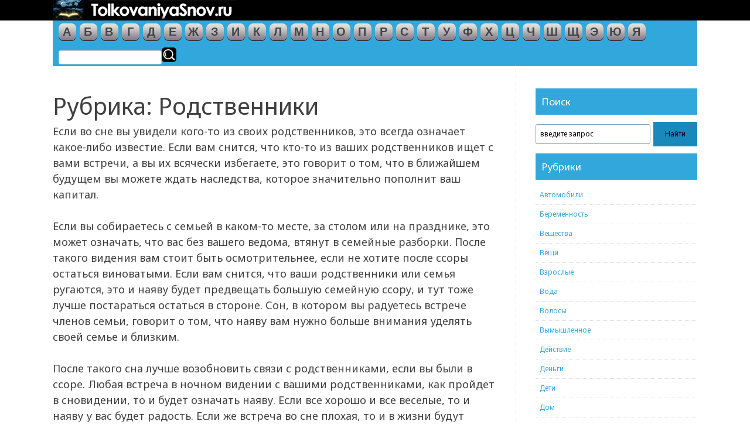

--- FILE ---
content_type: text/html; charset=UTF-8
request_url: https://tolkovaniyasnov.ru/relation/
body_size: 12857
content:
<!DOCTYPE html>
<html lang="ru-RU">
<head>
<meta charset="UTF-8">
<meta name="viewport" content="width=device-width, initial-scale=1">

<link rel="profile" href="https://gmpg.org/xfn/11">
<link rel="pingback" href="https://tolkovaniyasnov.ru/xmlrpc.php">

<meta name='robots' content='index, follow, max-image-preview:large, max-snippet:-1, max-video-preview:-1' />
	<style>img:is([sizes="auto" i], [sizes^="auto," i]) { contain-intrinsic-size: 3000px 1500px }</style>
	<script type="text/javascript">var baseurl = "https://tolkovaniyasnov.ru";var adminurl = "https://tolkovaniyasnov.ru/wp-admin/";</script>
	<!-- This site is optimized with the Yoast SEO plugin v24.8.1 - https://yoast.com/wordpress/plugins/seo/ -->
	<title>Толкования снов, в которых мы видим родственников</title>
	<meta name="description" content="Наиболее близкими людьми считаются наши родственники, хотя и не для всех это справедливо. Но что значит, когда они приходят к нам во сне? Тут может помочь толкователь сновидений." />
	<link rel="canonical" href="https://tolkovaniyasnov.ru/relation/" />
	<link rel="next" href="https://tolkovaniyasnov.ru/relation/page/2/" />
	<script type="application/ld+json" class="yoast-schema-graph">{"@context":"https://schema.org","@graph":[{"@type":"CollectionPage","@id":"https://tolkovaniyasnov.ru/relation/","url":"https://tolkovaniyasnov.ru/relation/","name":"Толкования снов, в которых мы видим родственников","isPartOf":{"@id":"https://tolkovaniyasnov.ru/#website"},"primaryImageOfPage":{"@id":"https://tolkovaniyasnov.ru/relation/#primaryimage"},"image":{"@id":"https://tolkovaniyasnov.ru/relation/#primaryimage"},"thumbnailUrl":"https://tolkovaniyasnov.ru/wp-content/uploads/2018/07/23535387801-snitsya-byvshaya-zhena.jpg","description":"Наиболее близкими людьми считаются наши родственники, хотя и не для всех это справедливо. Но что значит, когда они приходят к нам во сне? Тут может помочь толкователь сновидений.","breadcrumb":{"@id":"https://tolkovaniyasnov.ru/relation/#breadcrumb"},"inLanguage":"ru-RU"},{"@type":"ImageObject","inLanguage":"ru-RU","@id":"https://tolkovaniyasnov.ru/relation/#primaryimage","url":"https://tolkovaniyasnov.ru/wp-content/uploads/2018/07/23535387801-snitsya-byvshaya-zhena.jpg","contentUrl":"https://tolkovaniyasnov.ru/wp-content/uploads/2018/07/23535387801-snitsya-byvshaya-zhena.jpg","width":300,"height":200},{"@type":"BreadcrumbList","@id":"https://tolkovaniyasnov.ru/relation/#breadcrumb","itemListElement":[{"@type":"ListItem","position":1,"name":"Главная страница","item":"https://tolkovaniyasnov.ru/"},{"@type":"ListItem","position":2,"name":"Родственники"}]},{"@type":"WebSite","@id":"https://tolkovaniyasnov.ru/#website","url":"https://tolkovaniyasnov.ru/","name":"tolkovaniyasnov","description":"Толкования снов","potentialAction":[{"@type":"SearchAction","target":{"@type":"EntryPoint","urlTemplate":"https://tolkovaniyasnov.ru/?s={search_term_string}"},"query-input":{"@type":"PropertyValueSpecification","valueRequired":true,"valueName":"search_term_string"}}],"inLanguage":"ru-RU"}]}</script>
	<!-- / Yoast SEO plugin. -->


<link rel='dns-prefetch' href='//www.google.com' />
<link rel='stylesheet' id='wp-block-library-css' href='https://tolkovaniyasnov.ru/wp-includes/css/dist/block-library/style.min.css?ver=6.8.3' type='text/css' media='all' />
<style id='classic-theme-styles-inline-css' type='text/css'>
/*! This file is auto-generated */
.wp-block-button__link{color:#fff;background-color:#32373c;border-radius:9999px;box-shadow:none;text-decoration:none;padding:calc(.667em + 2px) calc(1.333em + 2px);font-size:1.125em}.wp-block-file__button{background:#32373c;color:#fff;text-decoration:none}
</style>
<style id='global-styles-inline-css' type='text/css'>
:root{--wp--preset--aspect-ratio--square: 1;--wp--preset--aspect-ratio--4-3: 4/3;--wp--preset--aspect-ratio--3-4: 3/4;--wp--preset--aspect-ratio--3-2: 3/2;--wp--preset--aspect-ratio--2-3: 2/3;--wp--preset--aspect-ratio--16-9: 16/9;--wp--preset--aspect-ratio--9-16: 9/16;--wp--preset--color--black: #000000;--wp--preset--color--cyan-bluish-gray: #abb8c3;--wp--preset--color--white: #ffffff;--wp--preset--color--pale-pink: #f78da7;--wp--preset--color--vivid-red: #cf2e2e;--wp--preset--color--luminous-vivid-orange: #ff6900;--wp--preset--color--luminous-vivid-amber: #fcb900;--wp--preset--color--light-green-cyan: #7bdcb5;--wp--preset--color--vivid-green-cyan: #00d084;--wp--preset--color--pale-cyan-blue: #8ed1fc;--wp--preset--color--vivid-cyan-blue: #0693e3;--wp--preset--color--vivid-purple: #9b51e0;--wp--preset--gradient--vivid-cyan-blue-to-vivid-purple: linear-gradient(135deg,rgba(6,147,227,1) 0%,rgb(155,81,224) 100%);--wp--preset--gradient--light-green-cyan-to-vivid-green-cyan: linear-gradient(135deg,rgb(122,220,180) 0%,rgb(0,208,130) 100%);--wp--preset--gradient--luminous-vivid-amber-to-luminous-vivid-orange: linear-gradient(135deg,rgba(252,185,0,1) 0%,rgba(255,105,0,1) 100%);--wp--preset--gradient--luminous-vivid-orange-to-vivid-red: linear-gradient(135deg,rgba(255,105,0,1) 0%,rgb(207,46,46) 100%);--wp--preset--gradient--very-light-gray-to-cyan-bluish-gray: linear-gradient(135deg,rgb(238,238,238) 0%,rgb(169,184,195) 100%);--wp--preset--gradient--cool-to-warm-spectrum: linear-gradient(135deg,rgb(74,234,220) 0%,rgb(151,120,209) 20%,rgb(207,42,186) 40%,rgb(238,44,130) 60%,rgb(251,105,98) 80%,rgb(254,248,76) 100%);--wp--preset--gradient--blush-light-purple: linear-gradient(135deg,rgb(255,206,236) 0%,rgb(152,150,240) 100%);--wp--preset--gradient--blush-bordeaux: linear-gradient(135deg,rgb(254,205,165) 0%,rgb(254,45,45) 50%,rgb(107,0,62) 100%);--wp--preset--gradient--luminous-dusk: linear-gradient(135deg,rgb(255,203,112) 0%,rgb(199,81,192) 50%,rgb(65,88,208) 100%);--wp--preset--gradient--pale-ocean: linear-gradient(135deg,rgb(255,245,203) 0%,rgb(182,227,212) 50%,rgb(51,167,181) 100%);--wp--preset--gradient--electric-grass: linear-gradient(135deg,rgb(202,248,128) 0%,rgb(113,206,126) 100%);--wp--preset--gradient--midnight: linear-gradient(135deg,rgb(2,3,129) 0%,rgb(40,116,252) 100%);--wp--preset--font-size--small: 13px;--wp--preset--font-size--medium: 20px;--wp--preset--font-size--large: 36px;--wp--preset--font-size--x-large: 42px;--wp--preset--spacing--20: 0.44rem;--wp--preset--spacing--30: 0.67rem;--wp--preset--spacing--40: 1rem;--wp--preset--spacing--50: 1.5rem;--wp--preset--spacing--60: 2.25rem;--wp--preset--spacing--70: 3.38rem;--wp--preset--spacing--80: 5.06rem;--wp--preset--shadow--natural: 6px 6px 9px rgba(0, 0, 0, 0.2);--wp--preset--shadow--deep: 12px 12px 50px rgba(0, 0, 0, 0.4);--wp--preset--shadow--sharp: 6px 6px 0px rgba(0, 0, 0, 0.2);--wp--preset--shadow--outlined: 6px 6px 0px -3px rgba(255, 255, 255, 1), 6px 6px rgba(0, 0, 0, 1);--wp--preset--shadow--crisp: 6px 6px 0px rgba(0, 0, 0, 1);}:where(.is-layout-flex){gap: 0.5em;}:where(.is-layout-grid){gap: 0.5em;}body .is-layout-flex{display: flex;}.is-layout-flex{flex-wrap: wrap;align-items: center;}.is-layout-flex > :is(*, div){margin: 0;}body .is-layout-grid{display: grid;}.is-layout-grid > :is(*, div){margin: 0;}:where(.wp-block-columns.is-layout-flex){gap: 2em;}:where(.wp-block-columns.is-layout-grid){gap: 2em;}:where(.wp-block-post-template.is-layout-flex){gap: 1.25em;}:where(.wp-block-post-template.is-layout-grid){gap: 1.25em;}.has-black-color{color: var(--wp--preset--color--black) !important;}.has-cyan-bluish-gray-color{color: var(--wp--preset--color--cyan-bluish-gray) !important;}.has-white-color{color: var(--wp--preset--color--white) !important;}.has-pale-pink-color{color: var(--wp--preset--color--pale-pink) !important;}.has-vivid-red-color{color: var(--wp--preset--color--vivid-red) !important;}.has-luminous-vivid-orange-color{color: var(--wp--preset--color--luminous-vivid-orange) !important;}.has-luminous-vivid-amber-color{color: var(--wp--preset--color--luminous-vivid-amber) !important;}.has-light-green-cyan-color{color: var(--wp--preset--color--light-green-cyan) !important;}.has-vivid-green-cyan-color{color: var(--wp--preset--color--vivid-green-cyan) !important;}.has-pale-cyan-blue-color{color: var(--wp--preset--color--pale-cyan-blue) !important;}.has-vivid-cyan-blue-color{color: var(--wp--preset--color--vivid-cyan-blue) !important;}.has-vivid-purple-color{color: var(--wp--preset--color--vivid-purple) !important;}.has-black-background-color{background-color: var(--wp--preset--color--black) !important;}.has-cyan-bluish-gray-background-color{background-color: var(--wp--preset--color--cyan-bluish-gray) !important;}.has-white-background-color{background-color: var(--wp--preset--color--white) !important;}.has-pale-pink-background-color{background-color: var(--wp--preset--color--pale-pink) !important;}.has-vivid-red-background-color{background-color: var(--wp--preset--color--vivid-red) !important;}.has-luminous-vivid-orange-background-color{background-color: var(--wp--preset--color--luminous-vivid-orange) !important;}.has-luminous-vivid-amber-background-color{background-color: var(--wp--preset--color--luminous-vivid-amber) !important;}.has-light-green-cyan-background-color{background-color: var(--wp--preset--color--light-green-cyan) !important;}.has-vivid-green-cyan-background-color{background-color: var(--wp--preset--color--vivid-green-cyan) !important;}.has-pale-cyan-blue-background-color{background-color: var(--wp--preset--color--pale-cyan-blue) !important;}.has-vivid-cyan-blue-background-color{background-color: var(--wp--preset--color--vivid-cyan-blue) !important;}.has-vivid-purple-background-color{background-color: var(--wp--preset--color--vivid-purple) !important;}.has-black-border-color{border-color: var(--wp--preset--color--black) !important;}.has-cyan-bluish-gray-border-color{border-color: var(--wp--preset--color--cyan-bluish-gray) !important;}.has-white-border-color{border-color: var(--wp--preset--color--white) !important;}.has-pale-pink-border-color{border-color: var(--wp--preset--color--pale-pink) !important;}.has-vivid-red-border-color{border-color: var(--wp--preset--color--vivid-red) !important;}.has-luminous-vivid-orange-border-color{border-color: var(--wp--preset--color--luminous-vivid-orange) !important;}.has-luminous-vivid-amber-border-color{border-color: var(--wp--preset--color--luminous-vivid-amber) !important;}.has-light-green-cyan-border-color{border-color: var(--wp--preset--color--light-green-cyan) !important;}.has-vivid-green-cyan-border-color{border-color: var(--wp--preset--color--vivid-green-cyan) !important;}.has-pale-cyan-blue-border-color{border-color: var(--wp--preset--color--pale-cyan-blue) !important;}.has-vivid-cyan-blue-border-color{border-color: var(--wp--preset--color--vivid-cyan-blue) !important;}.has-vivid-purple-border-color{border-color: var(--wp--preset--color--vivid-purple) !important;}.has-vivid-cyan-blue-to-vivid-purple-gradient-background{background: var(--wp--preset--gradient--vivid-cyan-blue-to-vivid-purple) !important;}.has-light-green-cyan-to-vivid-green-cyan-gradient-background{background: var(--wp--preset--gradient--light-green-cyan-to-vivid-green-cyan) !important;}.has-luminous-vivid-amber-to-luminous-vivid-orange-gradient-background{background: var(--wp--preset--gradient--luminous-vivid-amber-to-luminous-vivid-orange) !important;}.has-luminous-vivid-orange-to-vivid-red-gradient-background{background: var(--wp--preset--gradient--luminous-vivid-orange-to-vivid-red) !important;}.has-very-light-gray-to-cyan-bluish-gray-gradient-background{background: var(--wp--preset--gradient--very-light-gray-to-cyan-bluish-gray) !important;}.has-cool-to-warm-spectrum-gradient-background{background: var(--wp--preset--gradient--cool-to-warm-spectrum) !important;}.has-blush-light-purple-gradient-background{background: var(--wp--preset--gradient--blush-light-purple) !important;}.has-blush-bordeaux-gradient-background{background: var(--wp--preset--gradient--blush-bordeaux) !important;}.has-luminous-dusk-gradient-background{background: var(--wp--preset--gradient--luminous-dusk) !important;}.has-pale-ocean-gradient-background{background: var(--wp--preset--gradient--pale-ocean) !important;}.has-electric-grass-gradient-background{background: var(--wp--preset--gradient--electric-grass) !important;}.has-midnight-gradient-background{background: var(--wp--preset--gradient--midnight) !important;}.has-small-font-size{font-size: var(--wp--preset--font-size--small) !important;}.has-medium-font-size{font-size: var(--wp--preset--font-size--medium) !important;}.has-large-font-size{font-size: var(--wp--preset--font-size--large) !important;}.has-x-large-font-size{font-size: var(--wp--preset--font-size--x-large) !important;}
:where(.wp-block-post-template.is-layout-flex){gap: 1.25em;}:where(.wp-block-post-template.is-layout-grid){gap: 1.25em;}
:where(.wp-block-columns.is-layout-flex){gap: 2em;}:where(.wp-block-columns.is-layout-grid){gap: 2em;}
:root :where(.wp-block-pullquote){font-size: 1.5em;line-height: 1.6;}
</style>
<link rel='stylesheet' id='videogallery_css-css' href='https://tolkovaniyasnov.ru/wp-content/plugins/contus-video-gallery/css/style.min.css?ver=6.8.3' type='text/css' media='all' />
<link rel='stylesheet' id='fancybox-for-wp-css' href='https://tolkovaniyasnov.ru/wp-content/plugins/fancybox-for-wordpress/assets/css/fancybox.css?ver=1.3.4' type='text/css' media='all' />
<link rel='stylesheet' id='dashicons-css' href='https://tolkovaniyasnov.ru/wp-includes/css/dashicons.min.css?ver=6.8.3' type='text/css' media='all' />
<link rel='stylesheet' id='earthpro-style-css' href='https://tolkovaniyasnov.ru/wp-content/themes/earth-pro/style.css?ver=6.8.3' type='text/css' media='all' />
<link rel='stylesheet' id='no-captcha-recaptcha-css' href='https://tolkovaniyasnov.ru/wp-content/themes/earth-pro/frontend_recaptcha_style.css?ver=6.8.3' type='text/css' media='all' />
<script type="text/javascript" src="https://tolkovaniyasnov.ru/wp-content/plugins/contus-video-gallery/js/script.min.js?ver=6.8.3" id="videogallery_js-js"></script>
<script type="text/javascript" src="https://tolkovaniyasnov.ru/wp-includes/js/jquery/jquery.min.js?ver=3.7.1" id="jquery-core-js"></script>
<script type="text/javascript" src="https://tolkovaniyasnov.ru/wp-includes/js/jquery/jquery-migrate.min.js?ver=3.4.1" id="jquery-migrate-js"></script>
<script type="text/javascript" src="https://tolkovaniyasnov.ru/wp-content/plugins/fancybox-for-wordpress/assets/js/purify.min.js?ver=1.3.4" id="purify-js"></script>
<script type="text/javascript" src="https://tolkovaniyasnov.ru/wp-content/plugins/fancybox-for-wordpress/assets/js/jquery.fancybox.js?ver=1.3.4" id="fancybox-for-wp-js"></script>
<script type="text/javascript" src="https://www.google.com/recaptcha/api.js?ver=6.8.3" id="recaptcha-js"></script>
<link rel="https://api.w.org/" href="https://tolkovaniyasnov.ru/wp-json/" /><link rel="alternate" title="JSON" type="application/json" href="https://tolkovaniyasnov.ru/wp-json/wp/v2/categories/56" />
<!-- Fancybox for WordPress v3.3.5 -->
<style type="text/css">
	.fancybox-slide--image .fancybox-content{background-color: #FFFFFF}div.fancybox-caption{display:none !important;}
	
	img.fancybox-image{border-width:10px;border-color:#FFFFFF;border-style:solid;}
	div.fancybox-bg{background-color:rgba(102,102,102,0.3);opacity:1 !important;}div.fancybox-content{border-color:#FFFFFF}
	div#fancybox-title{background-color:#FFFFFF}
	div.fancybox-content{background-color:#FFFFFF}
	div#fancybox-title-inside{color:#333333}
	
	
	
	div.fancybox-caption p.caption-title{display:inline-block}
	div.fancybox-caption p.caption-title{font-size:14px}
	div.fancybox-caption p.caption-title{color:#333333}
	div.fancybox-caption {color:#333333}div.fancybox-caption p.caption-title {background:#fff; width:auto;padding:10px 30px;}div.fancybox-content p.caption-title{color:#333333;margin: 0;padding: 5px 0;}body.fancybox-active .fancybox-container .fancybox-stage .fancybox-content .fancybox-close-small{display:block;}
</style><script type="text/javascript">
	jQuery(function () {

		var mobileOnly = false;
		
		if (mobileOnly) {
			return;
		}

		jQuery.fn.getTitle = function () { // Copy the title of every IMG tag and add it to its parent A so that fancybox can show titles
			var arr = jQuery("a[data-fancybox]");
									jQuery.each(arr, function() {
										var title = jQuery(this).children("img").attr("title");
										var caption = jQuery(this).next("figcaption").html();
                                        if(caption && title){jQuery(this).attr("title",title+" " + caption)}else if(title){ jQuery(this).attr("title",title);}else if(caption){jQuery(this).attr("title",caption);}
									});			}

		// Supported file extensions

				var thumbnails = jQuery("a:has(img)").not(".nolightbox").not('.envira-gallery-link').not('.ngg-simplelightbox').filter(function () {
			return /\.(jpe?g|png|gif|mp4|webp|bmp|pdf)(\?[^/]*)*$/i.test(jQuery(this).attr('href'))
		});
		

		// Add data-type iframe for links that are not images or videos.
		var iframeLinks = jQuery('.fancyboxforwp').filter(function () {
			return !/\.(jpe?g|png|gif|mp4|webp|bmp|pdf)(\?[^/]*)*$/i.test(jQuery(this).attr('href'))
		}).filter(function () {
			return !/vimeo|youtube/i.test(jQuery(this).attr('href'))
		});
		iframeLinks.attr({"data-type": "iframe"}).getTitle();

				// Gallery All
		thumbnails.addClass("fancyboxforwp").attr("data-fancybox", "gallery").getTitle();
		iframeLinks.attr({"data-fancybox": "gallery"}).getTitle();

		// Gallery type NONE
		
		// Call fancybox and apply it on any link with a rel atribute that starts with "fancybox", with the options set on the admin panel
		jQuery("a.fancyboxforwp").fancyboxforwp({
			loop: false,
			smallBtn: true,
			zoomOpacity: "auto",
			animationEffect: "fade",
			animationDuration: 500,
			transitionEffect: "fade",
			transitionDuration: "300",
			overlayShow: true,
			overlayOpacity: "0.3",
			titleShow: true,
			titlePosition: "inside",
			keyboard: true,
			showCloseButton: true,
			arrows: true,
			clickContent:false,
			clickSlide: "close",
			mobile: {
				clickContent: function (current, event) {
					return current.type === "image" ? "toggleControls" : false;
				},
				clickSlide: function (current, event) {
					return current.type === "image" ? "close" : "close";
				},
			},
			wheel: false,
			toolbar: true,
			preventCaptionOverlap: true,
			onInit: function() { },			onDeactivate
	: function() { },		beforeClose: function() { },			afterShow: function(instance) { jQuery( ".fancybox-image" ).on("click", function( ){ ( instance.isScaledDown() ) ? instance.scaleToActual() : instance.scaleToFit() }) },				afterClose: function() { },					caption : function( instance, item ) {var title ="";if("undefined" != typeof jQuery(this).context ){var title = jQuery(this).context.title;} else { var title = ("undefined" != typeof jQuery(this).attr("title")) ? jQuery(this).attr("title") : false;}var caption = jQuery(this).data('caption') || '';if ( item.type === 'image' && title.length ) {caption = (caption.length ? caption + '<br />' : '') + '<p class="caption-title">'+title+'</p>' ;}return caption;},
		afterLoad : function( instance, current ) {current.$content.append('<div class=\"fancybox-custom-caption inside-caption\" style=\" position: absolute;left:0;right:0;color:#000;margin:0 auto;bottom:0;text-align:center;background-color:#FFFFFF \">' + current.opts.caption + '</div>');},
			})
		;

			})
</script>
<!-- END Fancybox for WordPress -->
<style>
/* BODY */
#top-bar {background:#848484;}.current_page_item a, #masthead {background:#000000;}/*html,*/ #colophon,#breadcrumbs-wrap {background:#000000;}</style>
<style type="text/css">.broken_link, a.broken_link {
	text-decoration: line-through;
}</style><link rel="icon" href="https://tolkovaniyasnov.ru/favicon.ico" type="image/x-icon">
<script src="//tolkovaniyasnov.ru/wp-includes/js/jquery/jquery-ui.min.js"></script>

<script type="text/javascript" src="https://tolkovaniyasnov.ru/custom-scripts.js"></script>


</head>

<body class="archive category category-relation category-56 wp-theme-earth-pro group-blog" style="background-color:white !important;">

<!--noindex--><!-- Yandex.Metrika counter --><script type="text/javascript"> (function (d, w, c) { (w[c] = w[c] || []).push(function() { try { w.yaCounter33297299 = new Ya.Metrika({ id:33297299, clickmap:true, trackLinks:true, accurateTrackBounce:true, webvisor:true }); } catch(e) { } }); var n = d.getElementsByTagName("script")[0], s = d.createElement("script"), f = function () { n.parentNode.insertBefore(s, n); }; s.type = "text/javascript"; s.async = true; s.src = "https://mc.yandex.ru/metrika/watch.js"; if (w.opera == "[object Opera]") { d.addEventListener("DOMContentLoaded", f, false); } else { f(); } })(document, window, "yandex_metrika_callbacks");</script><noscript><div><img src="https://mc.yandex.ru/watch/33297299" style="position:absolute; left:-9999px;" alt="" /></div></noscript><!-- /Yandex.Metrika counter --><!--/noindex-->



<div id="page" class="hfeed site">
<header id="masthead" class="site-header" role="banner">
							<!--noindex-->
				<div class="site-branding-secondary">
					<a href="https://tolkovaniyasnov.ru/" rel="nofollow">
							<img height="35" width="313" src="https://tolkovaniyasnov.ru/wp-content/uploads/secondary-logo.png" title="TolkovaniyaSnov.ru - Толкования Снов" alt="TolkovaniyaSnov.ru - Толкования Снов">
						</a>
				</div>
			<!--/noindex-->
				
	</header><!-- #masthead -->

	

	<!--noindex-->
	<div id="navi-area-container">
	<div id="navi-area">		<div id="navi-letters" class="search-widget">
			<table class="letter-table">
<tr>
<td class="all-letters">
<div class="all-letters-div">
<div class="all-letters-div-2">
	
	<div class="row1">
		
		<div class="group1"><table class="group-table"><tr>
			<td class="letter-td"><a href="https://tolkovaniyasnov.ru/search?l=а" class="letter-link" title="Буква А">А</a></td>
			<td class="letter-td"><a href="https://tolkovaniyasnov.ru/search?l=б" class="letter-link" title="Буква Б">Б</a></td>
			<td class="letter-td"><a href="https://tolkovaniyasnov.ru/search?l=в" class="letter-link" title="Буква В">В</a></td>
			<td class="letter-td"><a href="https://tolkovaniyasnov.ru/search?l=г" class="letter-link" title="Буква Г">Г</a></td>
			<td class="letter-td"><a href="https://tolkovaniyasnov.ru/search?l=д" class="letter-link" title="Буква Д">Д</a></td>
			<td class="letter-td"><a href="https://tolkovaniyasnov.ru/search?l=е" class="letter-link" title="Буква Е">Е</a></td>
			<td class="letter-td"><a href="https://tolkovaniyasnov.ru/search?l=ж" class="letter-link" title="Буква Ж">Ж</a></td>
		</tr></table></div>
		
		<div class="group2"><table class="group-table"><tr>
			<td class="letter-td"><a href="https://tolkovaniyasnov.ru/search?l=з" class="letter-link" title="Буква З">З</a></td>
			<td class="letter-td"><a href="https://tolkovaniyasnov.ru/search?l=и" class="letter-link" title="Буква И">И</a></td>
			<td class="letter-td"><a href="https://tolkovaniyasnov.ru/search?l=к" class="letter-link" title="Буква К">К</a></td>
			<td class="letter-td"><a href="https://tolkovaniyasnov.ru/search?l=л" class="letter-link" title="Буква Л">Л</a></td>
			<td class="letter-td"><a href="https://tolkovaniyasnov.ru/search?l=м" class="letter-link" title="Буква М">М</a></td>
			<td class="letter-td"><a href="https://tolkovaniyasnov.ru/search?l=н" class="letter-link" title="Буква Н">Н</a></td>
			<td class="letter-td"><a href="https://tolkovaniyasnov.ru/search?l=о" class="letter-link" title="Буква О">О</a></td>
		</tr></table></div>
	
	</div>
	
	<div class="row2">
		
		<div class="group3"><table class="group-table"><tr>
			<td class="letter-td"><a href="https://tolkovaniyasnov.ru/search?l=п" class="letter-link" title="Буква П">П</a></td>
			<td class="letter-td"><a href="https://tolkovaniyasnov.ru/search?l=р" class="letter-link" title="Буква Р">Р</a></td>
			<td class="letter-td"><a href="https://tolkovaniyasnov.ru/search?l=с" class="letter-link" title="Буква С">С</a></td>
			<td class="letter-td"><a href="https://tolkovaniyasnov.ru/search?l=т" class="letter-link" title="Буква Т">Т</a></td>
			<td class="letter-td"><a href="https://tolkovaniyasnov.ru/search?l=у" class="letter-link" title="Буква У">У</a></td>
			<td class="letter-td"><a href="https://tolkovaniyasnov.ru/search?l=ф" class="letter-link" title="Буква Ф">Ф</a></td>
			<td class="letter-td"><a href="https://tolkovaniyasnov.ru/search?l=х" class="letter-link" title="Буква Х">Х</a></td>
		</tr></table></div>
		
		<div class="group4"><table class="group-table"><tr>
			<td class="letter-td"><a href="https://tolkovaniyasnov.ru/search?l=ц" class="letter-link" title="Буква Ц">Ц</a></td>
			<td class="letter-td"><a href="https://tolkovaniyasnov.ru/search?l=ч" class="letter-link" title="Буква Ч">Ч</a></td>
			<td class="letter-td"><a href="https://tolkovaniyasnov.ru/search?l=ш" class="letter-link" title="Буква Ш">Ш</a></td>
			<td class="letter-td"><a href="https://tolkovaniyasnov.ru/search?l=щ" class="letter-link" title="Буква Щ">Щ</a></td>
			<td class="letter-td"><a href="https://tolkovaniyasnov.ru/search?l=э" class="letter-link" title="Буква Э">Э</a></td>
			<td class="letter-td"><a href="https://tolkovaniyasnov.ru/search?l=ю" class="letter-link" title="Буква Ю">Ю</a></td>
			<td class="letter-td"><a href="https://tolkovaniyasnov.ru/search?l=я" class="letter-link" title="Буква Я">Я</a></td>
		</tr></table></div>
	
	</div>
	
</div></div>
</td></tr></table>		</div>	<div id="navi" class="search-widget"><form action="/search" method="post" enctype="application/x-www-form-urlencoded" onSubmit="this.q.value=this.key.value">
	<div class="ui-widget">
		
		<input name="key" type="text" id="acInput" />
		<button type="submit" id="buttpoisk" title="Искать"></button>
		<input type="hidden" name="q">
	</div>
</form></div>
	</div>
	</div>
	<!--/noindex-->
	<div id="content" class="site-content">

	<section id="primary" class="content-area">
		<main id="main" class="site-main" role="main">

		
			<header class="page-header">
				<h1 class="page-title">
					Рубрика: Родственники				</h1>
				<div class="taxonomy-description"><p>Если во сне вы увидели кого-то из своих родственников, это всегда означает какое-либо известие. Если вам снится, что кто-то из ваших родственников ищет с вами встречи, а вы их всячески избегаете, это говорит о том, что в ближайшем будущем вы можете ждать наследства, которое значительно пополнит ваш капитал. </p>
<p>Если вы собираетесь с семьей в каком-то месте, за столом или на празднике, это может означать, что вас без вашего ведома, втянут в семейные разборки. После такого видения вам стоит быть осмотрительнее, если не хотите после ссоры остаться виноватыми. Если вам снится, что ваши родственники или семья ругаются, это и наяву будет предвещать большую семейную ссору, и тут тоже лучше постараться остаться в стороне. Сон, в котором вы радуетесь встрече членов семьи, говорит о том, что наяву вам нужно больше внимания уделять своей семье и близким. </p>
<p>После такого сна лучше возобновить связи с родственниками, если вы были в ссоре. Любая встреча в ночном видении с вашими родственниками, как пройдет в сновидении, то и будет означать наяву. Если все хорошо и все веселые, то и наяву у вас будет радость. Если же встреча во сне плохая, то и в жизни будут проблемы и хлопоты.</p>
</div>			</header><!-- .page-header -->

						
				
<article id="post-19447" class="post-19447 post type-post status-publish format-standard has-post-thumbnail hentry category-relation">
	<header class="entry-header">
		<h2 class="entry-title"><a href="https://tolkovaniyasnov.ru/relation/k-chemu-snitsya-byvshaya-zhena.html" rel="bookmark">Что значит видеть во сне бывшую жену</a></h2>

			</header><!-- .entry-header -->


		<div class="entry-content">
					<a rel="nofollow" href="https://tolkovaniyasnov.ru/relation/k-chemu-snitsya-byvshaya-zhena.html" title="Что значит видеть во сне бывшую жену" >
			<img width="300" height="200" src="https://tolkovaniyasnov.ru/wp-content/uploads/2018/07/23535387801-snitsya-byvshaya-zhena.jpg" class="alignleft wp-post-image" alt="" decoding="async" fetchpriority="high" />			</a>
				<p>Подробное толкование, к чему снится бывшая супруга. Это видение имеет несколько значений, в зависимости от ваших с ней отношений и причины расставания.</p>		<a href="https://tolkovaniyasnov.ru/relation/k-chemu-snitsya-byvshaya-zhena.html" rel="nofollow" class="button continue-reading-button"><!--noindex-->Читать далее<!--/noindex--> <span class="meta-nav">&rarr;</span></a>
			</div><!-- .entry-content -->
	
	<footer class="entry-footer">
		<!--noindex-->
		
				<span class="comments-link"><i class="dashicons dashicons-admin-comments"></i> <a href="https://tolkovaniyasnov.ru/relation/k-chemu-snitsya-byvshaya-zhena.html#respond" rel="nofollow" >Оставить комментарий</a></span>
		
				<!--/noindex-->
	</footer><!-- .entry-footer -->
</article><!-- #post-## -->

			
				
<article id="post-19040" class="post-19040 post type-post status-publish format-standard has-post-thumbnail hentry category-relation">
	<header class="entry-header">
		<h2 class="entry-title"><a href="https://tolkovaniyasnov.ru/relation/k-chemu-snitsya-byvshaya-svekrov.html" rel="bookmark">Что значит видеть во сне бывшую свекровь</a></h2>

			</header><!-- .entry-header -->


		<div class="entry-content">
					<a rel="nofollow" href="https://tolkovaniyasnov.ru/relation/k-chemu-snitsya-byvshaya-svekrov.html" title="Что значит видеть во сне бывшую свекровь" >
			<img width="300" height="172" src="https://tolkovaniyasnov.ru/wp-content/uploads/2018/06/20401026301-byvshaya-svekrov.jpg" class="alignleft wp-post-image" alt="" decoding="async" />			</a>
				<p>Если приснилась бывшая свекровь, что это означает по соннику? Появление этой женщины во сне может предсказывать вам как хорошие события, так и неприятности.</p>		<a href="https://tolkovaniyasnov.ru/relation/k-chemu-snitsya-byvshaya-svekrov.html" rel="nofollow" class="button continue-reading-button"><!--noindex-->Читать далее<!--/noindex--> <span class="meta-nav">&rarr;</span></a>
			</div><!-- .entry-content -->
	
	<footer class="entry-footer">
		<!--noindex-->
		
				<span class="comments-link"><i class="dashicons dashicons-admin-comments"></i> <a href="https://tolkovaniyasnov.ru/relation/k-chemu-snitsya-byvshaya-svekrov.html#respond" rel="nofollow" >Оставить комментарий</a></span>
		
				<!--/noindex-->
	</footer><!-- .entry-footer -->
</article><!-- #post-## -->

			
				
<article id="post-18222" class="post-18222 post type-post status-publish format-standard has-post-thumbnail hentry category-relation">
	<header class="entry-header">
		<h2 class="entry-title"><a href="https://tolkovaniyasnov.ru/relation/k-chemu-snitsya-brat-dvoyurodnyj.html" rel="bookmark">Что значит видеть во сне двоюродного брата</a></h2>

			</header><!-- .entry-header -->


		<div class="entry-content">
					<a rel="nofollow" href="https://tolkovaniyasnov.ru/relation/k-chemu-snitsya-brat-dvoyurodnyj.html" title="Что значит видеть во сне двоюродного брата" >
			<img width="300" height="201" src="https://tolkovaniyasnov.ru/wp-content/uploads/2018/05/29213531001-dvoyurodnyj-brat.jpg" class="alignleft wp-post-image" alt="" decoding="async" />			</a>
				<p>Ищем объяснение, к чему приснился двоюродный брат. Его появление во сне предсказывает новости о нём или от него, вы можете узнать, что он о вас вспоминает.</p>		<a href="https://tolkovaniyasnov.ru/relation/k-chemu-snitsya-brat-dvoyurodnyj.html" rel="nofollow" class="button continue-reading-button"><!--noindex-->Читать далее<!--/noindex--> <span class="meta-nav">&rarr;</span></a>
			</div><!-- .entry-content -->
	
	<footer class="entry-footer">
		<!--noindex-->
		
				<span class="comments-link"><i class="dashicons dashicons-admin-comments"></i> <a href="https://tolkovaniyasnov.ru/relation/k-chemu-snitsya-brat-dvoyurodnyj.html#respond" rel="nofollow" >Оставить комментарий</a></span>
		
				<!--/noindex-->
	</footer><!-- .entry-footer -->
</article><!-- #post-## -->

			
				
<article id="post-17832" class="post-17832 post type-post status-publish format-standard has-post-thumbnail hentry category-relation">
	<header class="entry-header">
		<h2 class="entry-title"><a href="https://tolkovaniyasnov.ru/relation/k-chemu-snitsya-dvoyurodnaya-sestra.html" rel="bookmark">Как понять, что предвещает видеть во сне двоюродную сестричку</a></h2>

			</header><!-- .entry-header -->


		<div class="entry-content">
					<a rel="nofollow" href="https://tolkovaniyasnov.ru/relation/k-chemu-snitsya-dvoyurodnaya-sestra.html" title="Как понять, что предвещает видеть во сне двоюродную сестричку" >
			<img width="300" height="137" src="https://tolkovaniyasnov.ru/wp-content/uploads/2018/03/6365512201-dvoyurodnaya-sestra.jpg" class="alignleft wp-post-image" alt="" decoding="async" loading="lazy" />			</a>
				<p>Приснилась двоюродная сестра? Её появление предсказывает новости о ней или от неё, приход гостей или препятствия в личной жизни.</p>		<a href="https://tolkovaniyasnov.ru/relation/k-chemu-snitsya-dvoyurodnaya-sestra.html" rel="nofollow" class="button continue-reading-button"><!--noindex-->Читать далее<!--/noindex--> <span class="meta-nav">&rarr;</span></a>
			</div><!-- .entry-content -->
	
	<footer class="entry-footer">
		<!--noindex-->
		
				<span class="comments-link"><i class="dashicons dashicons-admin-comments"></i> <a href="https://tolkovaniyasnov.ru/relation/k-chemu-snitsya-dvoyurodnaya-sestra.html#respond" rel="nofollow" >Оставить комментарий</a></span>
		
				<!--/noindex-->
	</footer><!-- .entry-footer -->
</article><!-- #post-## -->

			
				
<article id="post-14885" class="post-14885 post type-post status-publish format-standard has-post-thumbnail hentry category-relation">
	<header class="entry-header">
		<h2 class="entry-title"><a href="https://tolkovaniyasnov.ru/relation/k-chemu-snitsya-doch.html" rel="bookmark">Что значит видеть во сне дочь</a></h2>

			</header><!-- .entry-header -->


		<div class="entry-content">
					<a rel="nofollow" href="https://tolkovaniyasnov.ru/relation/k-chemu-snitsya-doch.html" title="Что значит видеть во сне дочь" >
			<img width="300" height="150" src="https://tolkovaniyasnov.ru/wp-content/uploads/2017/09/164548501-doch.jpg" class="alignleft wp-post-image" alt="" decoding="async" loading="lazy" />			</a>
				<p>Как сонник трактует, когда снится дочь. Толкование сновидения во многом зависит от того, есть ли у вас реальный ребенок женского пола или нет.</p>		<a href="https://tolkovaniyasnov.ru/relation/k-chemu-snitsya-doch.html" rel="nofollow" class="button continue-reading-button"><!--noindex-->Читать далее<!--/noindex--> <span class="meta-nav">&rarr;</span></a>
			</div><!-- .entry-content -->
	
	<footer class="entry-footer">
		<!--noindex-->
		
				<span class="comments-link"><i class="dashicons dashicons-admin-comments"></i> <a href="https://tolkovaniyasnov.ru/relation/k-chemu-snitsya-doch.html#respond" rel="nofollow" >Оставить комментарий</a></span>
		
				<!--/noindex-->
	</footer><!-- .entry-footer -->
</article><!-- #post-## -->

			
				
<article id="post-14992" class="post-14992 post type-post status-publish format-standard has-post-thumbnail hentry category-relation">
	<header class="entry-header">
		<h2 class="entry-title"><a href="https://tolkovaniyasnov.ru/relation/k-chemu-snitsya-pyanyj-otec.html" rel="bookmark">Что значит видеть во сне пьяного отца</a></h2>

			</header><!-- .entry-header -->


		<div class="entry-content">
					<a rel="nofollow" href="https://tolkovaniyasnov.ru/relation/k-chemu-snitsya-pyanyj-otec.html" title="Что значит видеть во сне пьяного отца" >
			<img width="300" height="300" src="https://tolkovaniyasnov.ru/wp-content/uploads/2017/09/16305984701-pyanyj-otec.jpg" class="alignleft wp-post-image" alt="" decoding="async" loading="lazy" srcset="https://tolkovaniyasnov.ru/wp-content/uploads/2017/09/16305984701-pyanyj-otec.jpg 300w, https://tolkovaniyasnov.ru/wp-content/uploads/2017/09/16305984701-pyanyj-otec-150x150.jpg 150w, https://tolkovaniyasnov.ru/wp-content/uploads/2017/09/16305984701-pyanyj-otec-120x120.jpg 120w, https://tolkovaniyasnov.ru/wp-content/uploads/2017/09/16305984701-pyanyj-otec-100x100.jpg 100w" sizes="auto, (max-width: 300px) 100vw, 300px" />			</a>
				<p>Как сонник толкует пьяного отца. Сон предсказывает вам неприятности и скандалы, особенно если папа злоупотребляет крепкими напитками.</p>		<a href="https://tolkovaniyasnov.ru/relation/k-chemu-snitsya-pyanyj-otec.html" rel="nofollow" class="button continue-reading-button"><!--noindex-->Читать далее<!--/noindex--> <span class="meta-nav">&rarr;</span></a>
			</div><!-- .entry-content -->
	
	<footer class="entry-footer">
		<!--noindex-->
		
				<span class="comments-link"><i class="dashicons dashicons-admin-comments"></i> <a href="https://tolkovaniyasnov.ru/relation/k-chemu-snitsya-pyanyj-otec.html#respond" rel="nofollow" >Оставить комментарий</a></span>
		
				<!--/noindex-->
	</footer><!-- .entry-footer -->
</article><!-- #post-## -->

			
				
<article id="post-15008" class="post-15008 post type-post status-publish format-standard has-post-thumbnail hentry category-relation">
	<header class="entry-header">
		<h2 class="entry-title"><a href="https://tolkovaniyasnov.ru/relation/k-chemu-snitsya-svekrov.html" rel="bookmark">Что значит видеть во сне свекровь</a></h2>

			</header><!-- .entry-header -->


		<div class="entry-content">
					<a rel="nofollow" href="https://tolkovaniyasnov.ru/relation/k-chemu-snitsya-svekrov.html" title="Что значит видеть во сне свекровь" >
			<img width="300" height="206" src="https://tolkovaniyasnov.ru/wp-content/uploads/2017/09/16404472801-svekrov.jpg" class="alignleft wp-post-image" alt="" decoding="async" loading="lazy" />			</a>
				<p>Как сонник толкует появление во сне свекрови? Её появление предсказывает вам неприятности, особенно если эта женщина настроена агрессивно.</p>		<a href="https://tolkovaniyasnov.ru/relation/k-chemu-snitsya-svekrov.html" rel="nofollow" class="button continue-reading-button"><!--noindex-->Читать далее<!--/noindex--> <span class="meta-nav">&rarr;</span></a>
			</div><!-- .entry-content -->
	
	<footer class="entry-footer">
		<!--noindex-->
		
				<span class="comments-link"><i class="dashicons dashicons-admin-comments"></i> <a href="https://tolkovaniyasnov.ru/relation/k-chemu-snitsya-svekrov.html#respond" rel="nofollow" >Оставить комментарий</a></span>
		
				<!--/noindex-->
	</footer><!-- .entry-footer -->
</article><!-- #post-## -->

			
				
<article id="post-15028" class="post-15028 post type-post status-publish format-standard has-post-thumbnail hentry category-relation">
	<header class="entry-header">
		<h2 class="entry-title"><a href="https://tolkovaniyasnov.ru/relation/k-chemu-snitsya-sestra-rodnaya.html" rel="bookmark">Что значит видеть во сне родную сестру</a></h2>

			</header><!-- .entry-header -->


		<div class="entry-content">
					<a rel="nofollow" href="https://tolkovaniyasnov.ru/relation/k-chemu-snitsya-sestra-rodnaya.html" title="Что значит видеть во сне родную сестру" >
			<img width="300" height="188" src="https://tolkovaniyasnov.ru/wp-content/uploads/2017/09/16455561501-rodnaya-sestra.jpg" class="alignleft wp-post-image" alt="" decoding="async" loading="lazy" />			</a>
				<p>Как сонник толкует появление родной сестры во сне? Это может говорить о том, что она часто думает и вспоминает вас.</p>		<a href="https://tolkovaniyasnov.ru/relation/k-chemu-snitsya-sestra-rodnaya.html" rel="nofollow" class="button continue-reading-button"><!--noindex-->Читать далее<!--/noindex--> <span class="meta-nav">&rarr;</span></a>
			</div><!-- .entry-content -->
	
	<footer class="entry-footer">
		<!--noindex-->
		
				<span class="comments-link"><i class="dashicons dashicons-admin-comments"></i> <a href="https://tolkovaniyasnov.ru/relation/k-chemu-snitsya-sestra-rodnaya.html#respond" rel="nofollow" >Оставить комментарий</a></span>
		
				<!--/noindex-->
	</footer><!-- .entry-footer -->
</article><!-- #post-## -->

			
				
<article id="post-13543" class="post-13543 post type-post status-publish format-standard has-post-thumbnail hentry category-relation">
	<header class="entry-header">
		<h2 class="entry-title"><a href="https://tolkovaniyasnov.ru/relation/k-chemu-snitsya-mama.html" rel="bookmark">Как понять, к чему снится мама</a></h2>

			</header><!-- .entry-header -->


		<div class="entry-content">
					<a rel="nofollow" href="https://tolkovaniyasnov.ru/relation/k-chemu-snitsya-mama.html" title="Как понять, к чему снится мама" >
			<img width="300" height="150" src="https://tolkovaniyasnov.ru/wp-content/uploads/2017/07/9552658201-mama.jpg" class="alignleft wp-post-image" alt="" decoding="async" loading="lazy" />			</a>
				<p>Найдём толкование, к чему снится мама. Сон показывает ваши отношения с нею, и то, как меняется со временем отношение матери с подростком или взрослым.</p>		<a href="https://tolkovaniyasnov.ru/relation/k-chemu-snitsya-mama.html" rel="nofollow" class="button continue-reading-button"><!--noindex-->Читать далее<!--/noindex--> <span class="meta-nav">&rarr;</span></a>
			</div><!-- .entry-content -->
	
	<footer class="entry-footer">
		<!--noindex-->
		
				<span class="comments-link"><i class="dashicons dashicons-admin-comments"></i> <a href="https://tolkovaniyasnov.ru/relation/k-chemu-snitsya-mama.html#respond" rel="nofollow" >Оставить комментарий</a></span>
		
				<!--/noindex-->
	</footer><!-- .entry-footer -->
</article><!-- #post-## -->

			
				
<article id="post-15090" class="post-15090 post type-post status-publish format-standard has-post-thumbnail hentry category-relation">
	<header class="entry-header">
		<h2 class="entry-title"><a href="https://tolkovaniyasnov.ru/relation/k-chemu-snyatsya-rodstvenniki.html" rel="bookmark">Что значит видеть во сне родственников</a></h2>

			</header><!-- .entry-header -->


		<div class="entry-content">
					<a rel="nofollow" href="https://tolkovaniyasnov.ru/relation/k-chemu-snyatsya-rodstvenniki.html" title="Что значит видеть во сне родственников" >
			<img width="300" height="153" src="https://tolkovaniyasnov.ru/wp-content/uploads/2017/09/16403779501-rodstvenniki.jpg" class="alignleft wp-post-image" alt="" decoding="async" loading="lazy" />			</a>
				<p>Как растолковать появление родственников или родни во сне? Главное помнить, что сонник не интерпретирует ночные сюжеты, которые повторяют сцены из прошлого.</p>		<a href="https://tolkovaniyasnov.ru/relation/k-chemu-snyatsya-rodstvenniki.html" rel="nofollow" class="button continue-reading-button"><!--noindex-->Читать далее<!--/noindex--> <span class="meta-nav">&rarr;</span></a>
			</div><!-- .entry-content -->
	
	<footer class="entry-footer">
		<!--noindex-->
		
				<span class="comments-link"><i class="dashicons dashicons-admin-comments"></i> <a href="https://tolkovaniyasnov.ru/relation/k-chemu-snyatsya-rodstvenniki.html#respond" rel="nofollow" >Оставить комментарий</a></span>
		
				<!--/noindex-->
	</footer><!-- .entry-footer -->
</article><!-- #post-## -->

			
				<nav class="navigation paging-navigation" role="navigation">
		<h1 class="screen-reader-text">Posts navigation</h1>
		<div class="nav-links">

						<div class="nav-previous"><a href="https://tolkovaniyasnov.ru/relation/page/2/" ><span class="meta-nav">&larr;</span> Older posts</a></div>
			
			
		</div><!-- .nav-links -->
	</nav><!-- .navigation -->
	
		
		</main><!-- #main -->
	</section><!-- #primary -->

<div id="content-border"></div>
	<div id="secondary" class="widget-area" role="complementary">
		
		<!--noindex-->
		<aside id="text-0" class="widget widget_text"><div class="widget-title">Поиск</div>			<div class="textwidget"><div class="ya-site-form ya-site-form_inited_no" onclick="return {'action':'https://tolkovaniyasnov.ru/search-result','arrow':false,'bg':'transparent','fontsize':12,'fg':'#000000','language':'ru','logo':'rb','publicname':'tolkovaniyasnov.ru','suggest':true,'target':'_blank','tld':'ru','type':2,'usebigdictionary':true,'searchid':2235948,'webopt':false,'websearch':false,'input_fg':'#000000','input_bg':'#ffffff','input_fontStyle':'normal','input_fontWeight':'normal','input_placeholder':'введите запрос','input_placeholderColor':'#000000','input_borderColor':'#7f9db9'}"><form action="https://yandex.ru/sitesearch" method="get" target="_blank"><input type="hidden" name="searchid" value="2235948"/><input type="hidden" name="l10n" value="ru"/><input type="hidden" name="reqenc" value=""/><input type="search" name="text" value=""/><input type="submit" value="Найти"/></form></div><style type="text/css">.ya-page_js_yes .ya-site-form_inited_no { display: none; }</style><script type="text/javascript">(function(w,d,c){var s=d.createElement('script'),h=d.getElementsByTagName('script')[0],e=d.documentElement;if((' '+e.className+' ').indexOf(' ya-page_js_yes ')===-1){e.className+=' ya-page_js_yes';}s.type='text/javascript';s.async=true;s.charset='utf-8';s.src=(d.location.protocol==='https:'?'https:':'http:')+'//site.yandex.net/v2.0/js/all.js';h.parentNode.insertBefore(s,h);(w[c]||(w[c]=[])).push(function(){Ya.Site.Form.init()})})(window,document,'yandex_site_callbacks');</script></div>
		</aside>		<!--/noindex-->
		
				
				<!--noindex-->
<aside id="categories-2" class="widget widget_categories"><div class="widget-title">Рубрики</div>
			<ul>
					<li class="cat-item cat-item-55"><a rel="nofollow" href="https://tolkovaniyasnov.ru/car/">Автомобили</a>
</li>
	<li class="cat-item cat-item-51"><a rel="nofollow" href="https://tolkovaniyasnov.ru/pregnancy/">Беременность</a>
</li>
	<li class="cat-item cat-item-89"><a rel="nofollow" href="https://tolkovaniyasnov.ru/substance/">Вещества</a>
</li>
	<li class="cat-item cat-item-88"><a rel="nofollow" href="https://tolkovaniyasnov.ru/thing/">Вещи</a>
</li>
	<li class="cat-item cat-item-76"><a rel="nofollow" href="https://tolkovaniyasnov.ru/sex/">Взрослые</a>
</li>
	<li class="cat-item cat-item-33"><a rel="nofollow" href="https://tolkovaniyasnov.ru/water/">Вода</a>
</li>
	<li class="cat-item cat-item-47"><a rel="nofollow" href="https://tolkovaniyasnov.ru/hair/">Волосы</a>
</li>
	<li class="cat-item cat-item-65"><a rel="nofollow" href="https://tolkovaniyasnov.ru/invented/">Вымышленное</a>
</li>
	<li class="cat-item cat-item-3"><a rel="nofollow" href="https://tolkovaniyasnov.ru/dejstvie/">Действие</a>
</li>
	<li class="cat-item cat-item-32"><a rel="nofollow" href="https://tolkovaniyasnov.ru/money/">Деньги</a>
</li>
	<li class="cat-item cat-item-77"><a rel="nofollow" href="https://tolkovaniyasnov.ru/children/">Дети</a>
</li>
	<li class="cat-item cat-item-64"><a rel="nofollow" href="https://tolkovaniyasnov.ru/house/">Дом</a>
</li>
	<li class="cat-item cat-item-74"><a rel="nofollow" href="https://tolkovaniyasnov.ru/domestic/">Домашняя утварь</a>
</li>
	<li class="cat-item cat-item-6"><a rel="nofollow" href="https://tolkovaniyasnov.ru/zhivotnye/">Животные</a>
</li>
	<li class="cat-item cat-item-23"><a rel="nofollow" href="https://tolkovaniyasnov.ru/zanyatiya/">Занятия</a>
</li>
	<li class="cat-item cat-item-53"><a rel="nofollow" href="https://tolkovaniyasnov.ru/utility/">Здания</a>
</li>
	<li class="cat-item cat-item-82"><a rel="nofollow" href="https://tolkovaniyasnov.ru/health/">Здоровье</a>
</li>
	<li class="cat-item cat-item-44"><a rel="nofollow" href="https://tolkovaniyasnov.ru/snakes/">Змеи</a>
</li>
	<li class="cat-item cat-item-9"><a rel="nofollow" href="https://tolkovaniyasnov.ru/teeth/">Зубы</a>
</li>
	<li class="cat-item cat-item-91"><a rel="nofollow" href="https://tolkovaniyasnov.ru/tools/">Инструменты</a>
</li>
	<li class="cat-item cat-item-43"><a rel="nofollow" href="https://tolkovaniyasnov.ru/interior/">Интерьер</a>
</li>
	<li class="cat-item cat-item-48"><a rel="nofollow" href="https://tolkovaniyasnov.ru/flat/">Квартира</a>
</li>
	<li class="cat-item cat-item-13"><a rel="nofollow" href="https://tolkovaniyasnov.ru/cats/">Кошки</a>
</li>
	<li class="cat-item cat-item-66"><a rel="nofollow" href="https://tolkovaniyasnov.ru/nightmare/">Кошмары</a>
</li>
	<li class="cat-item cat-item-28"><a rel="nofollow" href="https://tolkovaniyasnov.ru/blood/">Кровь</a>
</li>
	<li class="cat-item cat-item-26"><a rel="nofollow" href="https://tolkovaniyasnov.ru/rats/">Крысы</a>
</li>
	<li class="cat-item cat-item-42"><a rel="nofollow" href="https://tolkovaniyasnov.ru/horses/">Лошади</a>
</li>
	<li class="cat-item cat-item-16"><a rel="nofollow" href="https://tolkovaniyasnov.ru/other/">Люди</a>
</li>
	<li class="cat-item cat-item-90"><a rel="nofollow" href="https://tolkovaniyasnov.ru/makeup/">Марафет</a>
</li>
	<li class="cat-item cat-item-92"><a rel="nofollow" href="https://tolkovaniyasnov.ru/material/">Материал</a>
</li>
	<li class="cat-item cat-item-35"><a rel="nofollow" href="https://tolkovaniyasnov.ru/bears/">Медведи</a>
</li>
	<li class="cat-item cat-item-22"><a rel="nofollow" href="https://tolkovaniyasnov.ru/vse/">Места</a>
</li>
	<li class="cat-item cat-item-57"><a rel="nofollow" href="https://tolkovaniyasnov.ru/husband/">Муж</a>
</li>
	<li class="cat-item cat-item-50"><a rel="nofollow" href="https://tolkovaniyasnov.ru/man/">Мужчина</a>
</li>
	<li class="cat-item cat-item-63"><a rel="nofollow" href="https://tolkovaniyasnov.ru/wash/">Мыть(ся)</a>
</li>
	<li class="cat-item cat-item-31"><a rel="nofollow" href="https://tolkovaniyasnov.ru/mouses/">Мыши</a>
</li>
	<li class="cat-item cat-item-34"><a rel="nofollow" href="https://tolkovaniyasnov.ru/meat/">Мясо</a>
</li>
	<li class="cat-item cat-item-70"><a rel="nofollow" href="https://tolkovaniyasnov.ru/drink/">Напитки</a>
</li>
	<li class="cat-item cat-item-14"><a rel="nofollow" href="https://tolkovaniyasnov.ru/nasekomye/">Насекомые</a>
</li>
	<li class="cat-item cat-item-11"><a rel="nofollow" href="https://tolkovaniyasnov.ru/common/">Обстоятельства</a>
</li>
	<li class="cat-item cat-item-49"><a rel="nofollow" href="https://tolkovaniyasnov.ru/footwear/">Обувь</a>
</li>
	<li class="cat-item cat-item-81"><a rel="nofollow" href="https://tolkovaniyasnov.ru/vegetables/">Овощи</a>
</li>
	<li class="cat-item cat-item-37"><a rel="nofollow" href="https://tolkovaniyasnov.ru/odezhda/">Одежда</a>
</li>
	<li class="cat-item cat-item-7"><a rel="nofollow" href="https://tolkovaniyasnov.ru/otnosheniya/">Отношения</a>
</li>
	<li class="cat-item cat-item-86"><a rel="nofollow" href="https://tolkovaniyasnov.ru/feeling/">Ощущения</a>
</li>
	<li class="cat-item cat-item-41"><a rel="nofollow" href="https://tolkovaniyasnov.ru/spiders/">Пауки</a>
</li>
	<li class="cat-item cat-item-12"><a rel="nofollow" href="https://tolkovaniyasnov.ru/pishha/">Пища</a>
</li>
	<li class="cat-item cat-item-38"><a rel="nofollow" href="https://tolkovaniyasnov.ru/dress/">Платье</a>
</li>
	<li class="cat-item cat-item-20"><a rel="nofollow" href="https://tolkovaniyasnov.ru/pogoda/">Погода</a>
</li>
	<li class="cat-item cat-item-39"><a rel="nofollow" href="https://tolkovaniyasnov.ru/deceased/">Покойники</a>
</li>
	<li class="cat-item cat-item-69"><a rel="nofollow" href="https://tolkovaniyasnov.ru/buy/">Покупать</a>
</li>
	<li class="cat-item cat-item-73"><a rel="nofollow" href="https://tolkovaniyasnov.ru/tableware/">Посуда</a>
</li>
	<li class="cat-item cat-item-15"><a rel="nofollow" href="https://tolkovaniyasnov.ru/otherworld/">Потусторонний мир</a>
</li>
	<li class="cat-item cat-item-54"><a rel="nofollow" href="https://tolkovaniyasnov.ru/kiss/">Поцелуи</a>
</li>
	<li class="cat-item cat-item-45"><a rel="nofollow" href="https://tolkovaniyasnov.ru/items/">Предметы</a>
</li>
	<li class="cat-item cat-item-79"><a rel="nofollow" href="https://tolkovaniyasnov.ru/foodstuffs/">Продукты</a>
</li>
	<li class="cat-item cat-item-85"><a rel="nofollow" href="https://tolkovaniyasnov.ru/profession-2/">Профессии</a>
</li>
	<li class="cat-item cat-item-60"><a rel="nofollow" href="https://tolkovaniyasnov.ru/bird/">Птицы</a>
</li>
	<li class="cat-item cat-item-1"><a rel="nofollow" href="https://tolkovaniyasnov.ru/raznoe/">Разное</a>
</li>
	<li class="cat-item cat-item-18"><a rel="nofollow" href="https://tolkovaniyasnov.ru/obshhee/">Растения</a>
</li>
	<li class="cat-item cat-item-56 current-cat"><span>Родственники</span>
</li>
	<li class="cat-item cat-item-19"><a rel="nofollow" href="https://tolkovaniyasnov.ru/fish/">Рыбы</a>
</li>
	<li class="cat-item cat-item-25"><a rel="nofollow" href="https://tolkovaniyasnov.ru/wedding/">Свадьба</a>
</li>
	<li class="cat-item cat-item-67"><a rel="nofollow" href="https://tolkovaniyasnov.ru/sweet/">Сладости</a>
</li>
	<li class="cat-item cat-item-83"><a rel="nofollow" href="https://tolkovaniyasnov.ru/death/">Смерть</a>
</li>
	<li class="cat-item cat-item-5"><a rel="nofollow" href="https://tolkovaniyasnov.ru/dni-nedeli/">Сны по дням недели</a>
</li>
	<li class="cat-item cat-item-52"><a rel="nofollow" href="https://tolkovaniyasnov.ru/dog/">Собаки</a>
</li>
	<li class="cat-item cat-item-40"><a rel="nofollow" href="https://tolkovaniyasnov.ru/diff/">События</a>
</li>
	<li class="cat-item cat-item-30"><a rel="nofollow" href="https://tolkovaniyasnov.ru/all/">Транспорт</a>
</li>
	<li class="cat-item cat-item-78"><a rel="nofollow" href="https://tolkovaniyasnov.ru/decoration/">Украшения</a>
</li>
	<li class="cat-item cat-item-46"><a rel="nofollow" href="https://tolkovaniyasnov.ru/fruits/">Фрукты</a>
</li>
	<li class="cat-item cat-item-59"><a rel="nofollow" href="https://tolkovaniyasnov.ru/bread/">Хлеб</a>
</li>
	<li class="cat-item cat-item-61"><a rel="nofollow" href="https://tolkovaniyasnov.ru/flower/">Цветы</a>
</li>
	<li class="cat-item cat-item-8"><a rel="nofollow" href="https://tolkovaniyasnov.ru/telo/">Части тела</a>
</li>
	<li class="cat-item cat-item-4"><a rel="nofollow" href="https://tolkovaniyasnov.ru/chelovek/">Человек</a>
</li>
	<li class="cat-item cat-item-87"><a rel="nofollow" href="https://tolkovaniyasnov.ru/excrement/">Экскременты</a>
</li>
	<li class="cat-item cat-item-68"><a rel="nofollow" href="https://tolkovaniyasnov.ru/exterior/">Экстерьер</a>
</li>
	<li class="cat-item cat-item-80"><a rel="nofollow" href="https://tolkovaniyasnov.ru/emotion/">Эмоции и чувства</a>
</li>
	<li class="cat-item cat-item-84"><a rel="nofollow" href="https://tolkovaniyasnov.ru/phenomena/">Явления</a>
</li>
	<li class="cat-item cat-item-71"><a rel="nofollow" href="https://tolkovaniyasnov.ru/berry/">Ягоды</a>
</li>
			</ul>

			</aside>		<!--/noindex-->

		<aside id="custom_html-2" class="widget_text widget widget_custom_html"><div class="textwidget custom-html-widget"><div id="fixedblock">
<div class="list1">&nbsp;</div>
<div class="list2">&nbsp;</div>
</div></div></aside><aside id="block-2" class="widget widget_block"><div class="aside_fix"></div></aside>									
						
		
		
	</div><!-- #secondary -->

	</div><!-- #content -->
	<footer id="colophon" class="site-footer" role="contentinfo">
			<div class="site-info">
				<!--noindex-->
				<ul id="footer-nav" class="footer-nav">
					<li id="menu-item-148" class="menu-item menu-item-type-post_type menu-item-object-page menu-item-148">
												<a href="https://tolkovaniyasnov.ru/sitemap/">
							Карта сайта
						</a>
											</li>
				</ul>
				<span class="sep"> (c) 2015 -
					<script language="javascript" type="text/javascript">
					<!--
					var d = new Date();
					document.write(d.getFullYear());
					//-->
					</script>
					TolkovaniyaSnov.ru Копирование материалов запрещено. </span>
					<p><a style="text-decoration:underline;" href="https://tolkovaniyasnov.ru/privacy-policy/" rel="nofollow" target="_blank">Политика конфиденциальности</a></p>
				<!--/noindex-->
			</div><!-- .site-info -->
	</footer><!-- #colophon -->
</div><!-- #page -->

<script type="speculationrules">
{"prefetch":[{"source":"document","where":{"and":[{"href_matches":"\/*"},{"not":{"href_matches":["\/wp-*.php","\/wp-admin\/*","\/wp-content\/uploads\/*","\/wp-content\/*","\/wp-content\/plugins\/*","\/wp-content\/themes\/earth-pro\/*","\/*\\?(.+)"]}},{"not":{"selector_matches":"a[rel~=\"nofollow\"]"}},{"not":{"selector_matches":".no-prefetch, .no-prefetch a"}}]},"eagerness":"conservative"}]}
</script>
<!--noindex--><script type="text/javascript" src="/wp-content/plugins/perelink/ajax.js"></script><!--/noindex--><script type="text/javascript" src="https://tolkovaniyasnov.ru/wp-content/themes/earth-pro/js/navigation.js?ver=20120206" id="earthpro-navigation-js"></script>
<script type="text/javascript" src="https://tolkovaniyasnov.ru/wp-content/themes/earth-pro/js/skip-link-focus-fix.js?ver=20130115" id="earthpro-skip-link-focus-fix-js"></script>
<script type="text/javascript" id="q2w3_fixed_widget-js-extra">
/* <![CDATA[ */
var q2w3_sidebar_options = [{"use_sticky_position":false,"margin_top":10,"margin_bottom":0,"stop_elements_selectors":"colophon","screen_max_width":0,"screen_max_height":0,"widgets":[]}];
/* ]]> */
</script>
<script type="text/javascript" src="https://tolkovaniyasnov.ru/wp-content/plugins/q2w3-fixed-widget/js/frontend.min.js?ver=6.2.3" id="q2w3_fixed_widget-js"></script>







<script type="text/javascript" src="/wp-content/themes/earth-pro/js/flip.js?ver=1.84"></script>
<script type="text/javascript" src="/wp-content/themes/earth-pro/js/jquery-scrolltofixed-min.js?ver=1.84"></script>

<script type="text/javascript" src="/wp-content/themes/earth-pro/js/device.min.js?ver=1192065078"></script>
<script type="text/javascript" src="/wp-content/themes/earth-pro/js/script.js?ver=1977935377"></script>
<script src="https://yastatic.net/pcode/adfox/loader.js" crossorigin="anonymous"></script>
<script type="text/javascript" src="/wp-content/themes/earth-pro/js/afx.js?ver=159026824"></script>

<link href="https://fonts.googleapis.com/css?family=Noto+Sans" rel="stylesheet">




</body>
</html>


--- FILE ---
content_type: text/css
request_url: https://tolkovaniyasnov.ru/wp-content/plugins/contus-video-gallery/css/style.min.css?ver=6.8.3
body_size: 3433
content:
.home-category h1,.home-category h2,.home-category h3,.home-category h5,.home-category h6,.paddBotm h1,.paddBotm h2,.paddBotm h3,.paddBotm h5,.paddBotm h6
	{
	margin: 0 !important;
	padding: 0 !important;
	text-decoration: none !important
}

.paddBotm h1 a,.paddBotm h2 a,.paddBotm h3 a,.paddBotm h4 a,.paddBotm h5 a,.paddBotm h6 a,.video-cat-thumb h1 a,.video-cat-thumb h2 a,.video-cat-thumb h3 a,.video-cat-thumb h4 a,.video-cat-thumb h5 a,.video-cat-thumb h6 a
	{
	text-decoration: none !important
}

.video-block h1 a,.video-block h2 a,.video-block h3 a,.video-block h4 a,.video-block h5 a,.video-block h6 a
	{
	text-decoration: none !important;
	margin-bottom: 3px !important;
	float: left
}

.vid_info h6 {
	overflow: hidden
}

.video-block h5 a {
	width: 100%
}

.video-block h5 {
	margin-top: 5px !important
}

.video-block .vid_info .video_views {
	font-size: 11px !important;
	float: right;
	opacity: .8;
	filter: alpha(opacity = 80)
}

.home-category h1 a,.home-category h2 a,.home-category h3 a,.home-category h4 a,.home-category h5 a,.home-category h6 a,.video-cat-thumb h5 a,.video-cat-thumb h6 a
	{
	margin: 0 !important;
	padding: 0 !important;
	text-decoration: none !important
}

.mediaspace {
	margin-bottom: 10px;
	margin-top: 10px;
	clear: both
}

.home-category {
	margin: 0
}

.imgBorder {
	display: inline-block;
	overflow: hidden;
	float: left;
	width: 43%;
	max-width: 120px;
	margin-right: 4%;
	position: relative;
	max-height: 80px
}

.imgSidethumb {
	display: inline-block;
	overflow: hidden;
	padding: 2.5% 2.5% 0;
	float: left;
	width: 94%
}

.sideThumb {
	margin-bottom: 10px
}

.imgHome {
	width: 128px !important;
	height: 72px !important;
	cursor: pointer
}

label.reportvideotype {
	height: 25px;
	width: 25px;
	clear: both;
	background: url(../images/help-icon.png) no-repeat;
	float: none;
	vertical-align: bottom;
	line-height: 20px;
	background-postion: center 20px
}

label .help {
	display: inline-block
}

.paddBotm {
	margin-bottom: 10px
}

.side_video_info {
	float: left;
	width: 50%
}

.side_video_info h6 {
	line-height: 15px
}

.sideThumb {
	padding: 5px 0;
	width: 100% !important;
	height: 100% !important;
	list-style: none
}

.video-thumbimg {
	display: inline-block;
	font-size: 16px;
	position: relative;
	width: 140px;
	float: left;
	height: 90px
}

.catmain .video-block:first-child,.feature-video-list .video-block:first-child
	{
	padding-left: 0
}

.videoName {
	text-align: left;
	cursor: pointer;
	line-height: 1.2;
	float: left
}

.clear {
	clear: both
}

.clearfix:after {
	clear: both;
	display: block;
	content: " ";
	height: 0;
	visibility: hidden
}

.clearfix {
	display: block
}

* html .clearfix {
	height: 1%
}

.more_title {
	margin: 15px 0
}

#mycarousel .videoHname {
	float: none
}

.tags {
	float: left;
	padding: 1px 0;
	text-align: left
}

.video-more {
	float: right;
	clear: both;
	width: auto;
	text-decoration: none;
	font-size: 12px;
	font-weight: 700;
	color: #9f9f9f
}

.video-more:hover {
	color: #9f9f9f
}

.sidebar-wrap .video-more {
	font-size: 11px
}

.video-socialshare {
	float: right;
	height: 22px
}

.video-socialshare li {
	float: left;
	margin-left: 5px;
	list-style: none !important
}

input[type=button],input[type=submit] {
	cursor: pointer
}

.floatleft,h4.playlistName {
	float: left
}

.fbcomments {
	padding: 10px;
	background: #fff
}

.duration,.home-duration,.most-duration {
	line-height: normal !important
}

.right {
	float: right
}

.left {
	float: left
}

.video-pagination a {
	margin: 0 5px;
	text-align: right
}

.video-block a img,.video-block img {
	padding: 0 !important;
	margin: 0 !important;
	width: 140px !important;
	max-width: none;
	height: 90px !important;
	border: none
}

.playlistName,.videoHname {
	display: block;
	clear: both;
	text-decoration: none
}

.videoHname {
	font-size: 12px;
	font-weight: 700;
	border-width: 0 !important;
	color: #9f9f9f
}

.side_video_info .videoHname {
	line-height: 15px
}

.video-block a {
	border-width: 0 !important
}

#videos-category.sidebar-wrap .videoHname {
	height: auto
}

.sidebar-wrap .views {
	font-size: 11px;
	clear: both;
	display: block
}

.sidebar-wrap {
	width: 100%
}

.sidebar-wrap ul {
	margin: 0 !important;
	padding: 0 !important
}

.sidebar-wrap li,.sidebar-wrap ul {
	list-style: none;
	background: 0 0 !important
}

.sidebar-wrap .widget-title a {
	text-decoration: none
}

.playlistName {
	font-size: 11px;
	border-width: 0 !important
}

.video-block a.playlistName,.video-block a.playlistName:active,.video-block a.playlistName:visited
	{
	color: #21759b;
	text-decoration: none
}

.ulwidget .imgBorder img {
	width: 100%;
	max-height: 80px;
	margin: 0
}

.entry-content #mediaspace object {
	margin-bottom: 0
}

h3.related-videos {
	margin: 0 !important;
	padding: 0 !important;
	text-align: left
}

.related-videos h3 {
	text-align: left;
	margin: 0;
	padding: 0
}

.video-page-container {
	font-family: helvetica, arial, sans-serif;
	font-size: 12px
}

.video-page-container .video-page-info span,.video-page-container .video-page-info strong
	{
	float: left;
	text-align: left;
	display: inline-block
}

.video-page-container strong {
	display: inline-block
}

.video-page-container .video-page-date {
	width: 48%;
	float: left;
	text-align: left
}

.video-page-container .video-page-views {
	float: right;
	text-align: right
}

.video-page-container .video-page-username {
	width: 48%;
	float: left;
	text-align: left
}

.video-page-container.shortcode .video-page-info {
	float: right;
	text-align: right;
	width: 100%
}

.video-page-container.shortcode .video-page-info.noviews {
	width: 100%
}

.video-page-container.shortcode .video-page-views {
	width: 100%;
	float: right;
	text-align: right
}

.video-page-container.shortcode .video-page-rating {
	width: auto;
	float: right
}

.video-page-container.shortcode .noviews .video-page-rating {
	width: auto
}

.video-page-container.shortcode .video-page-rating .floatleft,.video-page-container.shortcode .video-page-rating .floatleft .rateimgleft
	{
	float: right
}

.video-page-container .video-page-tag {
	padding-bottom: 10px;
	margin-bottom: 5px;
	clear: both
}

.video-page-info {
	clear: both;
	overflow: hidden;
	padding-bottom: 5px
}

.entry-content .video-socialshare .rssfeed a img {
	display: inline-block
}

.video-page-info .video-page-rating,.video-page-info .video-page-rating .rateimgleft
	{
	float: right
}

.video-page-info .video-page-rating .rateright-views {
	margin-right: 5px;
	padding-top: 2px;
	text-align: right
}

.video-page-info .video-page-category {
	float: right;
	text-align: right
}

.player embed {
	margin: 0 0 10px !important
}

.embed {
	padding: 0 10px;
	border: 1px solid #ccc;
	text-decoration: none;
	float: left
}

.embed .embed_text {
	float: left
}

.embed .embed_arrow {
	width: 0;
	height: 0;
	border-left: 5px solid transparent;
	border-right: 5px solid transparent;
	border-top: 5px solid #666;
	margin-top: 7px;
	display: block;
	float: left;
	margin-left: 5px
}

.video-page-desc {
	width: 100%;
	overflow: hidden;
	text-align: justify;
	padding-top: 10px;
	clear: both;
	border-top: 1px solid #CCC;
	margin-top: 10px
}

#embedcode {
	padding: 2%;
	width: 95.5%;
	font-size: 13px;
	float: left;
	height: 90px;
	margin-top: 5px
}

#reportform {
	width: 50%;
	font-size: 13px;
	float: left;
	background-color: #fff;
	box-shadow: 0 1px 0 #fff, inset 0 1px 1px rgba(0, 0, 0, .2);
	box-sizing: border-box;
	border: 1px solid #aaa;
	border-bottom-color: #ccc;
	border-radius: 2px;
	min-height: 150px;
	margin: 1% 0;
	padding: 0 5%;
	clear: both
}

#reportform input[type=button] {
	margin: 2% 0
}

#reportform_ajax_loader {
	position: absolute;
	clear: both;
	display: none;
	margin-top: 25px;
	box-shadow: none;
	border: none
}

.report-video-title {
	font-size: 16px;
	font-weight: 700;
	padding: 1px 0;
	margin: 5px 0;
	clear: both
}

#report_video_response {
	clear: both;
	color: red;
	padding: 5px 0;
	font-size: 13px
}

#reportform img {
	position: absolute;
	clear: both
}

#iframe-content {
	padding: 2%;
	width: 95.5%;
	font-size: 13px;
	float: left;
	height: 90px;
	margin-top: 5px
}

.video_wrapper h3,.video_wrapper h5 {
	overflow: hidden;
	clear: both;
	margin: 5px 0 !important
}

.video-block-container {
	margin: 0 !important;
	padding: 0 !important
}

.video-block:first-child {
	padding-left: 0 !important;
	margin-left: 0 !important;
	width: 140px
}

.video-block i {
	display: none !important
}

input.reportbutton {
	width: 85px !important;
	padding: 10px 0 !important
}

.video-block {
	line-height: 17px;
	float: none;
	padding-bottom: 25px;
	width: 140px;
	min-height: 145px;
	display: inline-block !important;
	vertical-align: top;
	list-style-type: none;
	padding-top: 10px
}

.video_thumb_content {
	display: table
}

.video_duration {
	position: absolute;
	right: 0;
	bottom: 0;
	font-size: 10px;
	background: #000;
	padding: 0 3px;
	color: #fff;
	line-height: 11px;
	-webkit-border-radius: 2px;
	-moz-border-radius: 2px;
	border-radius: 2px
}

.contus_tablenav-pages {
	float: right;
	margin: 1em 0
}

.contus_tablenav-pages a,.contus_tablenav-pages span {
	padding: 0 2px;
	color: #9f9f9f
}

h2.related-videos {
	text-align: left !important;
	margin: 20px 0 0 !important
}

#disqus_thread {
	margin-top: 20px
}

#featured-videos .sidebar-wrap li {
	background: 0 0;
	padding: 0
}

.widget .video_duration {
	clear: both;
	display: block;
	float: right;
	position: absolute;
	right: 0;
	bottom: 0
}

.widget .side_video_info h6 {
	padding-bottom: 5px;
	margin: 0
}

.widget .side_video_info h6 a {
	text-decoration: none
}

.widget .side_video_info .video_views {
	float: left;
	font-size: 11px
}

.widget #featured-videos ul,.widget #popular-videos ul,.widget #recent-videos ul,.widget #related-videos ul,.widget #videos-category ul
	{
	list-style: none !important;
	padding: 0 !important;
	margin: 0 !important;
	background: 0 0
}

.widget #featured-videos ul li,.widget #popular-videos ul li,.widget #recent-videos ul li,.widget #related-videos ul li,.widget #videos-category ul
	{
	background: 0 0;
	padding: 1
}

.flike {
	width: 85px
}

.ttweet {
	width: 60px
}

.video-socialshare .gplusshare {
	margin-left: 3px
}

.fbshare {
	background: url(../images/fb_share_button.png) no-repeat;
	display: block;
	width: 57px;
	height: 20px
}

.videoplayer_title {
	clear: both
}

.jcarousel-skin-tango #mycarousel li .imgSidethumb img {
	width: 120px;
	height: 90px;
	cursor: pointer
}

#featured {
	height: 330px
}

#gallery_banner_video {
	float: right;
	width: 70%
}

#gallery_banner_list {
	float: left;
	width: 30%
}

#gallery_banner_list ul {
	padding: 0;
	margin: 0;
	list-style: none;
	background: 0 0 !important
}

#gallery_banner_list ul li {
	list-style: none;
	margin: 0 0 1px;
	clear: both;
	background: #eee;
	background: -moz-linear-gradient(top, #eee 0, #ccc 100%);
	background: -webkit-gradient(linear, left top, left bottom, color-stop(0, #eee),
		color-stop(100%, #ccc));
	background: -webkit-linear-gradient(top, #eee 0, #ccc 100%);
	background: -o-linear-gradient(top, #eee 0, #ccc 100%);
	background: -ms-linear-gradient(top, #eee 0, #ccc 100%);
	background: linear-gradient(to bottom, #eee 0, #ccc 100%);
	filter: progid:DXImageTransform.Microsoft.gradient(startColorstr='#eeeeee',
		endColorstr='#cccccc', GradientType=0);
	overflow: hidden;
	padding: 5px 5px 6px
}

#gallery_banner_list ul li.ui-tabs-selected {
	background: #f2f0f0;
	border: 1px solid #ccc;
	border-right-width: 0
}

#gallery_banner_list ul li {
	border: 1px solid #dfdfdf;
	border-right-width: 0
}

#gallery_banner_list ul li:hover {
	background: #dfdfdf
}

#gallery_banner_list ul li .nav_container .page-thumb-img {
	float: left;
	width: 80px;
	margin-right: 5px
}

#gallery_banner_list ul li .nav_container .slide_video_info .category {
	color: #000
}

#gallery_banner_list ul li .nav_container .slide_video_info {
	float: left;
	line-height: 16px;
	font-size: 12px;
	width: 99px
}

@media screen and (max-width:600px) {
	.videoplayer {
		position: relative;
		padding-bottom: 56.25%;
		padding-top: 30px;
		height: 0;
		overflow: hidden
	}
	.videoplayer embed,.videoplayer iframe,.videoplayer object,.videoplayer video
		{
		position: absolute;
		top: 0;
		left: 0;
		width: 100%;
		height: 100%
	}
	#htmlplayer #video,#player,#player #video,#player iframe,.player,.player embed,.player iframe,.player object
		{
		width: 100% !important;
		height: auto
	}
	#container .video-block {
		margin: 0 15px 10px !important;
		min-height: 145px
	}
	.video-block-container .video-block {
		margin: 0 15px !important;
		min-height: 180px
	}
	.video-block:first-child {
		margin: 0 15px !important
	}
	.sidebar-wrap .imgBorder {
		width: 120px
	}
}

.ratethis {
	background: url(../images/stars831-thump.png) no-repeat;
	width: 100px;
	height: 20px;
	margin: 5px;
	clear: both;
	position: relative;
	list-style: none
}

#rateid ul.ratethis {
	list-style: none
}

.nopos {
	background-position: 0 0
}

.onepos {
	background-position: 0 -20px
}

.twopos {
	background-position: 0 -40px
}

.threepos {
	background-position: 0 -60px
}

.fourpos {
	background-position: 0 -80px
}

.fivepos {
	background-position: 0 -100px
}

#rateimg ul.ratethis li {
	text-indent: -999em;
	cursor: pointer;
	float: left;
	list-style: none
}

#rateimg .ratethis {
	margin: 0;
	padding: 0 !important
}

.callout-header-home h2 {
	margin-bottom: 5px;
	font-size: 15px
}

h2.hoverable a {
	font-size: 18px
}

h2.hoverable a:hover {
	background: 0 0
}

ul.ratethis li a {
	text-indent: 9999px;
	position: absolute;
	left: 0;
	top: 0;
	width: 20px;
	height: 20px;
	text-decoration: none;
	z-index: 200
}

ul.ratethis li.one a {
	left: 0
}

ul.ratethis li.two a {
	left: 20px
}

ul.ratethis li.three a {
	left: 40px
}

ul.ratethis li.four a {
	left: 60px
}

ul.ratethis li.five a {
	left: 80px
}

ul.ratethis li a:hover {
	background: url(../images/stars831-thump.png) no-repeat;
	z-index: 2;
	width: 100px;
	height: 20px;
	overflow: hidden;
	left: 0
}

ul.ratethis li.one a:hover {
	background-position: 0 -120px
}

ul.ratethis li.two a:hover {
	background-position: 0 -140px
}

ul.ratethis li.three a:hover {
	background-position: 0 -160px
}

ul.ratethis li.four a:hover {
	background-position: 0 -180px
}

ul.ratethis li.five a:hover {
	background-position: 0 -200px
}

.player_related_video {
	clear: both
}

.video-socialshare iframe {
	margin: 0 !important
}

.ratethis1 {
	background: url(../images/stars831.png) no-repeat !important;
	width: 60px;
	height: 12px;
	clear: both;
	position: relative;
	list-style: none;
	float: left;
	margin: 4px 0
}

ul.ratethis1 li {
	cursor: pointer;
	float: left
}

.nopos1 {
	background-position: 0 0 !important
}

.onepos1 {
	background-position: 0 -12px !important
}

.twopos1 {
	background-position: 0 -24px !important
}

.threepos1 {
	background-position: 0 -36px !important
}

.fourpos1 {
	background-position: 0 -48px !important
}

.fivepos1 {
	background-position: 0 -60px !important
}

#videos-category .videoHname {
	min-height: initial
}

#videosearchform #video_search {
	padding: 6px 0
}

#lightm {
	width: 468px;
	position: absolute;
	display: none
}

.googlead_img {
	float: right;
	cursor: pointer
}

.titleouter {
	float: left;
	width: 100%
}

@media screen and (max-width:600px) {
	.videoplayer {
		position: relative;
		padding-bottom: 56.25%;
		padding-top: 30px;
		height: 0;
		overflow: hidden
	}
	.videoplayer embed,.videoplayer iframe,.videoplayer object,.videoplayer video
		{
		position: absolute;
		top: 0;
		left: 0;
		width: 100%;
		height: 100%
	}
	.video-cat-thumb {
		width: 100%;
		float: left;
		margin-top: 8px
	}
}

.tablenav-pages {
	float: right
}

.videoplayer embed,.videoplayer iframe,.videoplayer object,.videoplayer video
	{
	margin-bottom: 0
}

div#content .entry-content #lightm iframe {
	margin-bottom: 0 !important
}

.videoplayer {
	position: relative
}

.entry-content .video-page-container .vido_info_container a {
	border-bottom: 0;
	text-decoration: none
}

.entry-content .video-page-container .vido_info_container .video-cat-thumb a
	{
	border-bottom: 1px solid
}

@media screen (min-width:601px) and (max-width:767px) {
	.video-block-container .video-block {
		margin: 0 15px !important
	}
}

.search-form input[type="submit"],.widget .search-form input[type="submit"]
	{
	padding: 5px !important;
	margin-top: 10px;
}

#videosearchsubmit.search-submit {
	display: block;
}

.video-block {
	min-height: 165px;
}

.video-block .videoHname {
	overflow: hidden;
}

@media screen and (min-width:280px) and (max-width:479px) {
	.video-page-container .video-page-date {
		width: 58%
	}
	.video-page-info .video-page-rating,.video-socialshare {
		float: left;
		display: block
	}
	.video-page-info .video-page-rating,.video-page-info .video-page-rating .rateimgleft
		{
		float: left;
	}

}

--- FILE ---
content_type: text/css
request_url: https://tolkovaniyasnov.ru/wp-content/themes/earth-pro/style.css?ver=6.8.3
body_size: 6508
content:
/*
Theme Name: Earth Pro
Theme URI: 
Author: VAthemes.com
Author URI: http://www.vathemes.com	
Description: Good design style with a focus on a more corporate style business layout. Includes custom colors and other features for the Theme Customizer and a language file for translation.
Version: 1.0.5
License: GNU General Public License
License URI: license.txt
Text Domain: earthpro
Domain Path: /languages/
Tags: two-columns,one-column,right-sidebar,responsive-layout,custom-background,custom-colors,custom-menu,featured-images,full-width-template,sticky-post,theme-options,threaded-comments,translation-ready

Earth Pro is based on Underscores http://underscores.me/, (C) 2012-2014
Automattic, Inc.
/*--------------------------------------------------------------
Reset
--------------------------------------------------------------*/
html, body, div, span, applet, object, iframe,h1, h2, h3, h4, h5, h6, p, blockquote, pre,a, abbr, acronym, address, big, cite, code,del, dfn, em, font, ins, kbd, q, s, samp,small, strike, strong, sub, sup, tt, var, dl, dt, dd, ol, ul, li,fieldset, form, label, legend, table, caption, tbody, tfoot, thead, tr, th, td {border: 0;font-family: 'Noto Sans', 'Century Gothic';font-size: 100%;font-style: inherit;font-weight: inherit;margin: 0;outline: 0;padding: 0;vertical-align: baseline;}
html {font-size: 62.5%;overflow-y: scroll;-webkit-text-size-adjust: 100%;-ms-text-size-adjust:100%;}
*,*:before,*:after {-webkit-box-sizing: border-box;-moz-box-sizing:border-box;box-sizing:border-box;}
body {background: #fff;}
article,aside,details,figcaption,figure,footer,header,main,nav,section {display: block;}
ol, ul {list-style: none;}
table {border-collapse: separate;border-spacing: 0;}
caption, th, td {font-weight: normal;text-align: left;}
blockquote:before, blockquote:after,
q:before, q:after {content: "";}
blockquote, q {quotes: "" "";}
a:focus {outline: thin dotted;}
a:hover,
a:active {outline: 0;}
a img {border: 0;}

/*--------------------------------------------------------------
Typography
--------------------------------------------------------------*/

html {background:white;}
body,button,input,select,textarea {color: #404040;font-family: 'Noto Sans', 'Century Gothic';font-size: 15px;font-size: 1.5rem;line-height: 1.5;}
h1 {font-size:30px;font-weight:bold;}
h2 {font-size:24px;font-weight:normal;}
h3 {font-size:20px;font-weight:bold;}
h4 {font-size:18px;font-weight:bold;}
h5 {font-size:16px;font-weight:normal;}
h6 {font-size:14px;font-weight:bold;}
h1, h2, h3, h4, h5, h6 {clear: both;}
p {margin-bottom: 1.5em;}
b, strong {font-weight: bold;}
dfn, cite, em, i {font-style: italic;}
blockquote {margin: 0 1.5em;}
address {margin: 0 0 1.5em;}
pre {background: #eee;font-family: "Century Gothic"!important; Courier, monospace;font-size: 15px;font-size: 1.5rem;line-height: 1.6;margin-bottom: 1.6em;max-width: 100%;overflow: auto;padding: 1.6em;}
code, kbd, tt, var {font: 15px Monaco, Consolas, "Andale Mono", "DejaVu Sans Mono", monospace;}
abbr, acronym {border-bottom: 1px dotted #666;cursor: help;}
mark {background: #fff9c0;text-decoration: none;}
ins {background: #ffffff;text-decoration: none;}
sup,sub {font-size: 75%;height: 0;line-height: 0;position: relative;vertical-align: baseline;}
sup {bottom: 1ex;}
sub {top: .5ex;}
small {font-size: 75%;}
big {font-size: 125%;}

/*--------------------------------------------------------------
Elements
--------------------------------------------------------------*/
hr {background-color: #ccc;border: 0;height: 1px;margin-bottom: 1.5em;}
ul, ol {margin: 0 0 2em 3em;}
ul {list-style: disc;}
ol {list-style: decimal;  }
ol ol {list-style:upper-alpha;font-weight:400;}
ol ol ol {list-style:lower-roman;font-weight:200;}
.content-area li {margin-bottom: 10px;margin-top: 10px;}
li > ul,
li > ol {margin-bottom: 0;margin-left: 2em;}
dt {font-weight: bold;}
dd {margin: 0 1.5em 1.5em;}
img {height: auto; max-width: 100%;}
figure {margin: 0;}
table {margin: 0 0 1.5em;width: 100%;}
th {font-weight: bold;}

/*--------------------------------------------------------------
Forms
--------------------------------------------------------------*/
button, input, select, textarea { font-size: 100%;vertical-align: baseline; *vertical-align: middle;}

input[type="checkbox"], input[type="radio"] { padding: 0;}

input[type="search"] { -webkit-appearance: textfield; -webkit-box-sizing: content-box;-moz-box-sizing: content-box; box-sizing:         content-box; }

input[type="search"]::-webkit-search-decoration {-webkit-appearance: none;}

button::-moz-focus-inner,input::-moz-focus-inner {border: 0;padding: 0;}

input[type="text"],input[type="email"],input[type="url"],input[type="password"],input[type="search"],textarea {color: #666;border: 1px solid #ccc;border-radius: 3px;padding: 5px;}

input[type="text"]:focus,input[type="email"]:focus,input[type="url"]:focus,input[type="password"]:focus,input[type="search"]:focus,
textarea:focus {color: #111;}

textarea {overflow: auto; vertical-align: top; width: 98%;}


/*--------------------------------------------------------------
Navigation
--------------------------------------------------------------*/

/*--------------------------------------------------------------
Links
--------------------------------------------------------------*/
a {text-decoration:none;color:#32a7db;}
a:hover,a:focus,a:active {text-decoration:underline;}


/*--------------------------------------------------------------
Topbar Menu
--------------------------------------------------------------*/
#top-bar {background: #1988ba;display:block;}
.main-navigation {clear: both;display: block;width: 100%;}
.main-navigation ul {list-style: none;margin: 0;padding-left: 0;}
.main-navigation li {float: left;position: relative;}
.main-navigation a {display: block;text-decoration: none;transition:all 0.3s ease;padding: 15px 20px;display: block;color: rgba(255,255,255,0.8);font-weight: 200;font-size: 12px;text-transform: uppercase;}
.main-navigation ul ul {box-shadow: 0 3px 3px rgba(0, 0, 0, 0.2);display: none;float: left;left: 0;position: absolute;top: auto;z-index: 99999;}
.main-navigation ul ul ul {left: 100%;top: 0;}
.main-navigation ul ul a {width: 200px;color:#333;padding:10px 15px;}
.main-navigation ul li:hover > ul {display: block;}
.main-navigation .current_page_item a,.main-navigation .current-menu-item a {}
.main-navigation li:hover a,.main-navigation a:hover {background:#32a7db;text-decoration:none; transition: all 1s ease 0s !important; 
}
.current_page_item a {background:#017ab0;  border-left: solid #32a7db 2px;}
.main-navigation ul ul,.main-navigation li:hover ul a {background: #fdfdfd;  transition: all 1s ease 0s !important;   }
.main-navigation ul ul a:hover,.main-navigation ul ul li.current_page_item a {background: #ededed;  border-left: solid #32a7db 2px; }


.menu-toggle {cursor: pointer;display: none;}
#site-navigation h1 i.dashicons {font-size: 24px;width: 20px;
height: 20px;}

/*--------------------------------------------------------------
Topbar Search
--------------------------------------------------------------*/
#topbar-search {display:block;font-size:16px;float:right;color:#fff;height:48px;text-align:right;overflow: hidden;}
#topbar-search:hover button {float:right;}
#topbar-search button {padding: 13px 20px 15px 17px;margin: 0;font-size: 20px;float:right; background:#017AB0;}
#topbar-search button:hover {background:#32a7db;}
#topbar-search button i {font-size:24px;}
#topbar-search form button:hover i {margin-top: 0px;}
#topbar-search > form > label > input {margin: 0; border-radius: 0; border: 0; padding: 14px 0 13px; background:rgba(255,255,255,0); background:none;width:0; transition:width 0.7s ease,padding 0.7s ease;background:rgba(255,255,255,1);font-size:14px;box-shadow: none;}
#topbar-search > form:hover > label > input {width:155px;padding:14px 13px 13px;}
#topbar-search form {height:48px;overflow:hidden;}

/*--------------------------------------------------------------
Content Navigation
--------------------------------------------------------------*/
.site-main .comment-navigation,.site-main .paging-navigation,.site-main .post-navigation {margin: 0 0 1.5em;overflow: hidden;}
.comment-navigation .nav-previous,.paging-navigation .nav-previous,.post-navigation .nav-previous {float: left;width: 50%;}
.comment-navigation .nav-next,.paging-navigation .nav-next,.post-navigation .nav-next {float: right;text-align: right;width: 50%;}

/*--------------------------------------------------------------
Breadcrumbs
--------------------------------------------------------------*/
#breadcrumbs-wrap {padding:20px 0;background:#404040;color:rgba(255,255,255,0.6);}
#breadcrumbs-container {max-width: 1100px;margin: 0 auto;}
p#breadcrumbs {margin-bottom:0;font-size:13px;}
#breadcrumbs span span {margin: 0 10px;font-weight:light;}
#breadcrumbs span span span {margin: 0;font-weight:light;}

/*--------------------------------------------------------------
Accessibility
--------------------------------------------------------------*/

.screen-reader-text {clip: rect(1px, 1px, 1px, 1px);position: absolute !important;}

.screen-reader-text:hover,.screen-reader-text:active,.screen-reader-text:focus {background-color: #f1f1f1;border-radius: 3px;box-shadow: 0 0 2px 2px rgba(0, 0, 0, 0.6);clip: auto !important;color: #21759b;display: block;font-size: 14px;font-weight: bold;height: auto;left: 5px;line-height: normal;padding: 15px 23px 14px;text-decoration: none;top: 5px;width: auto;z-index: 100000;}

/*--------------------------------------------------------------
Alignments
--------------------------------------------------------------*/
.alignleft {display: inline;float: left;margin-right: 1.5em;}
.alignright {display: inline;float: right;margin-left: 1.5em;}
.aligncenter {clear: both;display: block;margin: 0 auto;}
/*@media (max-width: 420px) { 
	.alignright {display: block !important;float: none !important;margin: auto;}
}*/

/*--------------------------------------------------------------
Clearings
--------------------------------------------------------------*/
.clear:before,.clear:after,.entry-content:before,.entry-content:after,.comment-content:before,.comment-content:after,.site-header:before,.site-header:after,.site-content:before,.site-content:after,.site-footer:before,.site-footer:after {content: '';display: table;}

.clear:after,.entry-content:after,.comment-content:after,.site-header:after,.site-content:after,.site-footer:after {clear: both;}

/*--------------------------------------------------------------
Widgets
--------------------------------------------------------------*/
div.widget-title, h1.widget-title {background-color: #32A7DB;
    color: #FFFFFF;
    font-size: 17px;
    font-weight: 300;
    padding: 10px;}
.widget ul {list-style:none;margin:10px 0;}
.widget ul li {display:block;padding:7px;border-bottom: 1px dotted #ddd;}
.widget input[type="search"] {width: 94%;padding:7px;}
.widget li.recentcomments {padding:7px;display:inline-block;}
.widget {margin: 0 0 1em;font-size:12px;}
.widget select {max-width: 100%;}
.widget_search .search-submit {display: none;}

/*--------------------------------------------------------------
Content
--------------------------------------------------------------*/

 }
#content {overflow:visible;}
#main {padding-bottom: 20px;}
.entry-meta,.entry-footer {font-size: 13px;color: #bbb;margin-top: 10px;font-weight: 300;clear:both;}
.entry-meta .dashicons,.entry-footer .dashicons {font-size:18px;height:18px;width:18px;}
.entry-meta i,.entry-footer i,.entry-meta span,.entry-footer span {line-height: 1.1;margin-left:10px;}
.entry-meta i:first-child,.entry-footer i:first-child,.entry-meta span:first-child, .entry-footer span:first-child,.entry-meta span.author.vcard {margin-left:0;}

/*--------------------------------------------------------------
Posts and pages
--------------------------------------------------------------*/
.sticky {}
article.hentry {margin: 0 0 2.5em;border-bottom: 1px dotted #ddd;padding:0 0 3em;padding-right: 4%;margin-right: -4%;}
article.sticky {background: #f8f8f8;padding: 4%;margin-right: -4.35%;border-left:1px dotted #ddd;border-top:1px dotted #ddd;}
.byline,.updated {display: none;}
.single .byline,.group-blog .byline {display: inline;}
.page-content,.entry-content,.entry-summary {margin: 1.5em 0 0;}
.page-links {clear: both;margin: 0 0 1.5em;}

h1.entry-title a {color: inherit;padding-bottom: 10px;margin-bottom: 10px;}
h1.entry title a:hover {text-decoration:none;border-bottom: 1px dotted #999;}
.page-header h1 {font-size: 40px;font-weight:300;}
.page-header {margin-bottom: 2.5em;border-bottom: 1px dotted #ddd;margin-right: -4%;padding-bottom: 2.5em;padding-right: 4%;}
.taxonomy-description {font-weight: 200;font-size: 18px;}

.attachment-post-thumbnail,.wp-post-image {margin-bottom: 1.5em;opacity: 0.85;transition:0.5s ease opacity;}
.attachment-post-thumbnail:hover,.wp-post-image:hover {opacity: 1;}
.entry-summary .attachment-post-thumbnail {margin-left: 20px;}

/*--------------------------------------------------------------
Asides
--------------------------------------------------------------*/
.blog .format-aside .entry-title,.archive .format-aside .entry-title {display: none;}

/*--------------------------------------------------------------
Comments
--------------------------------------------------------------*/
.comment-content a {word-wrap: break-word;}
.bypostauthor {}
ol.commentlist {list-style:none;margin:0;}
li.comment article.comment {padding:20px;border-radius:3px;margin-bottom:20px;}
li.comment.even article.comment{background:#f9f9f9;}
li.comment.odd article.comment {background:#eee;}
li.comment ul li.comment.even article.comment{background:#f9f9f9;}
li.comment ul li.comment.odd article.comment {background:#eee;}
li.comment ul li.comment ul li.comment.even article.comment{background:#f9f9f9;}
li.comment ul li.comment ul li.comment.odd article.comment {background:#eee;}
li.comment ul li.comment ul li.comment ul li.comment.even article.comment{background:#f9f9f9;}
li.comment ul li.comment ul li.comment ul li.comment.odd article.comment {background:#eee;}
li.comment ul {margin-left:40px;list-style:none;}
li.comment .avatar {float:right;}
li.comment .comment-author.vcard {font-weight:700;line-height:20px;}
li.comment .comment-author.vcard .fn {text-transform:uppercase;font-size:14px;}
li.comment cite {font-style:normal;}
li.comment .comment-meta {margin-bottom:20px;}
ol.comment-list,ol.comment-list ol {margin: 0;list-style: none;}
ol.comment-list ol {margin-left:40px;}
article.comment-body {background: rgba(0,0,0,0.05);padding: 20px;margin-bottom: 20px;font-weight:normal;}

/*--------------------------------------------------------------
Infinite scroll
--------------------------------------------------------------*/
.infinite-scroll .paging-navigation,.infinite-scroll.neverending .site-footer {display: none;}
.infinity-end.neverending .site-footer {display: block;}

/*--------------------------------------------------------------
Media
--------------------------------------------------------------*/
.page-content img.wp-smiley,.entry-content img.wp-smiley,.comment-content img.wp-smiley {border: none;margin-bottom: 0;margin-top: 0;padding: 0;}

.wp-caption {border: 1px solid #ededed;margin-bottom: 1.5em;max-width: 100%;border-radius: 3px;}
.wp-caption img[class*="wp-image-"] {display: block;margin: 1.2% auto 0;max-width: 98%;}
.wp-caption-text {text-align: center;}
.wp-caption .wp-caption-text {margin: 0.8075em 0;}
.site-main .gallery {margin-bottom: 1.5em;}
.gallery-caption {}
.site-main .gallery a img {border: none;height: auto;max-width: 90%;}
.site-main .gallery dd,.site-main .gallery figcaption {margin: 0;}
embed,iframe,object {max-width: 100%;}

/*--------------------------------------------------------------
Basic Layout
--------------------------------------------------------------*/
#site-navigation, #masthead .site-branding, .site-branding-secondary, #colophon .site-info, #content, #navi, #navi-letters {margin: 0 auto;max-width: 100%;width: 1100px;display:block;}

#primary {float: left;width:71.9%;padding: 40px 3% 0 0;border-right: 1px dotted #ddd;  }

#secondary {float: right;width: 28.1%;padding: 40px 0 0 3%;}

#primary.full-width {width:100%;padding:40px 0 0;border-right:0;margin-bottom:0;padding-bottom:0;}

body.page-template-tpl-left-sidebar-php #secondary {float:left;padding:40px 3% 0 0;margin-bottom: -99999px;padding-bottom: 99999px;}

body.page-template-tpl-left-sidebar-php #primary {float:right;padding: 40px 0 0 3%;border-left: 1px dotted #ddd;border-right:0;margin-bottom:0;padding-bottom:0;}

/*--------------------------------------------------------------
Site Branding
--------------------------------------------------------------*/
#masthead {background:#32a7db;padding:0px 0;clear:both;}
h1.site-title, h2.site-description {text-align: left;}
h1.site-title, div.site-title a {font-size:60px;color:#fff;text-decoration:none;font-weight: bold;text-shadow: 0 1px 1px #666;line-height: 1.1;letter-spacing: -3px;}

h2.site-description, div.site-description {font-size: 16px;font-weight: 200;color: rgba(255,255,255,0.7);}

h1.site-description {color: #fff; padding-top: 56px; padding-left: 173px;}

div.site-branding {
	height: 100px;
	background-image: url(https://tolkovaniyasnov.ru/wp-content/uploads/main-logo.png);
	background-repeat: no-repeat;
	background-position: left top;
	background-size: 634px 100px;	
}

div.site-branding-secondary {
	height: 35px;
}

/*--------------------------------------------------------------
Footer
--------------------------------------------------------------*/
#colophon {background:#32a7db;}
#colophon .site-info {text-align: center;color:#f2efdc;font-size:14px;padding:40px 0;font-weight: 200;}
#colophon .site-info a {color:#FFFFFF;}

/*--------------------------------------------------------------
Buttons
--------------------------------------------------------------*/
.button,
button,
input[type="button"],
input[type="reset"],
input[type="submit"] {border: 0;
border-radius: 0px;
background: #1988BA;
color: rgba(255, 255, 255, .9);
cursor: pointer;
-webkit-appearance: button;
font-size: 14px;
font-size: 1.5rem;
line-height: 1;
padding: 15px 20px;
font-weight: 300;
transition:background 0.5s ease;
}

.button {-webkit-appearance: none;}

.continue-reading-button {display:inline-block;margin-bottom:20px;}

.button:hover,button:hover,input[type="button"]:hover,input[type="reset"]:hover,input[type="submit"]:hover {background:#32a7db;text-decoration:none;}

.button:focus,button:focus,input[type="button"]:focus,input[type="reset"]:focus,input[type="submit"]:focus,.button:active,button:active,input[type="button"]:active,input[type="reset"]:active,input[type="submit"]:active {box-shadow: inset 0 -1px 0 rgba(0,0,0, 0.5), inset 0 2px 5px rgba(0, 0, 0, 0.15);}

/*--------------------------------------------------------------
Responsive
--------------------------------------------------------------*/
@media screen and (max-width: 1110px) {
	#content {padding-left:1%;padding-right:1%;max-width:100%;}
}

@media screen and (max-width: 767px) {
	#primary, #secondary {width:100%;float:none;padding:20px;border:0px;margin:0;}
}

@media screen and (max-width: 600px) {
	.menu-toggle,.main-navigation.toggled .nav-menu {display: block;}
	.menu-toggle {margin-top: -48px;}
	ul.nav-menu {clear:both;}
	.main-navigation ul {display: none;}
	.menu-toggle {display:block;padding:12px 20px 12px 15px;font-size:16px;float:left;background:#F24C27;color:#fff;font-weight:normal;}
	#site-navigation li {float:none;background:#F24C27;}
	.main-navigation ul a {border-bottom:1px solid rgba(0,0,0,0.1);}
	.main-navigation ul ul a {color:rgba(255,255,255,0.8);}
	.main-navigation ul ul,.main-navigation li:hover ul a {background:none;}
	.main-navigation li a:hover,.main-navigation li a:hover,.main-navigation ul ul a:hover {background:rgba(0,0,0,0.3);}
	.current_page_item a,.main-navigation ul ul li.current_page_item a {background:rgba(0,0,0,0.5);}
	.main-navigation ul ul {box-shadow:none;display: block;float: none;left: 0;position: relative;top: auto;z-index: 99999;width:100%;}
	.main-navigation ul ul a {width:auto;padding:15px 20px 15px 35px;}
	.main-navigation ul ul ul a {width:auto;padding:15px 20px 15px 50px;}
	.main-navigation ul ul ul {left: 0;}
}

/*--------------------------------------------------------------
Customize
--------------------------------------------------------------*/

.site-info .footer-nav{text-align: right; float: right;}
.site-info .footer-nav li{padding:0 8px; list-style: none; display: inline-block; *display: inline; *zoom:1;}
.site-info .footer-nav ul{display: none;}


#ya-site-results table {border:0 !important;line-height:1 !important;}
#ya-site-results table td {border:0 !important;line-height:1 !important;}
table.ya-site-form__wrap {border:0 !important;margin-bottom:0;margin-top:1em;}
table.ya-site-form__wrap td {border:0 !important;line-height:1 !important;}
table.ya-site-form__search {border:0 !important;margin-bottom:0;}
table.ya-site-form__search td {border:0 !important;}
table.ya-site-form__search-input-layout {margin:0 !important;}
.ya-site-form__search-wrap {padding:0 !important;}
.ya-site-form__search-input {padding:0 !important;}


blockquote {
	color: #767676;
	font-size: 19px;
	font-style: italic;
	font-weight: 300;
	line-height: 1.2631578947;
	margin: 0 0 24px;	
	padding-left: 30px;
	border-left: 5px solid #000;
}

div.comment-reply-title, div.yarpp-related-header {font-size:20px;font-weight:bold;}

span.accent{font-weight:bold;}

div.entry-content ul {
	list-style-type: none;
	padding: 0px; 
	margin: 0px; 
}
	
div.entry-content ul li {
  background: url("https://tolkovaniyasnov.ru/wp-content/uploads/star.png") no-repeat left center;
  background-position: 0px 5px;
  padding-left:23px;
}

.similar-posts-clear:after {content: "."; display: block; height: 0; clear: both; visibility: hidden;}
.similar-posts li {float: left; width: 140px; margin-left: 26px;background-image: none !important;}
.similar-posts-title {height: 31px; font-size: 20px; line-height: 31px; color: #000; text-align: left; margin: 0 auto 25px;}
.similar-posts ul {list-style:none;margin: 0;padding: 0;}
.similar-posts li:first-child {margin-left: 0;}

.continue-reading-button {margin-top:10px;}

#navi-area .ui-widget {font-size: 1em;line-height:1;height:20px;}
.ui-widget button {padding: 0px;}
.ui-widget input {padding: 0px;}
#navi-area .ui-widget label {
	position: relative;
	top: -8px;
	margin-top: -15px;
}
#navi-area .ui-widget button {
	position: relative;
	top: 0%;
	margin-top: -5px;
}
#navi-area .ui-widget input {
	position: relative;
	top: -6px;
	margin-top: -15px;
	padding:0;
}

#buttpoisk {
	background-color:#fff;
	background-image:url(https://tolkovaniyasnov.ru/wp-content/uploads/2016/05/search25-colored.png);
	background-position: top left;
	background-repeat:no-repeat;
	width:25px; 
	height:25px; 
	border:none; 
}

#navi {
	color: #fff;
	font-weight: bold;
	letter-spacing: 2px;
	background-color: #32A7DB;
	padding: 5px 10px;
}

#navi-letters {
	color: #fff;
	font-weight: bold;
	letter-spacing: 2px;
	background-color: #32A7DB;
	padding: 5px 10px;
}

#navi-area {
	margin: 0 auto;
	z-index: 1000;
}

/*
 * search by letter block
 */
div.letter-search {text-align:left;}
table.letter-table {
	text-align:center;
	border-width:0px;
	border-spacing:0px;
	padding:0px;
	margin:0px;
}
td.all-letters {text-align: center;vertical-align:top}
div.all-letters-div {display: table;margin-right:-10px;width: 100%;}
div.all-letters-div-2 {width: 100%;}

#navi-area-container {height:184px;}

div.row1, div.row2 {display: table-row;}
@media (min-width: 1040px) { 
	div.row1, div.row2 { display: table-cell; } 
}

div.group1, div.group2, div.group3, div.group4 {
	display: table-row;
	width: 50%;
	min-width: 252px;
}
@media (min-width: 536px) {
	div.group1, div.group2, div.group3, div.group4 {
		display: table-cell;
		width: 50%;
		min-width: 252px;
	}
	#navi-area-container {height:112px;}
}

@media (min-width: 1040px) { 
	#navi-area-container {height:76px;}
}

table.group-table {
	border-collapse: collapse;
	border-spacing: 0;
	width: 100%;
	border-width:0px;
	border-spacing:0px;
	padding:0px;
	margin:0px;
}

td.letter-td {
	text-align: center;
	vertical-align:middle;
	padding: 0 5px 5px 0;
}

a.letter-link {
	background-image: url(https://tolkovaniyasnov.ru/wp-content/uploads/letter.png);
	background-position: left top;
	background-repeat: no-repeat;
	display: block;
	width: 30px;
	height: 31px;
	color: #444;
	text-decoration: none;
	font-size: 130%;
	font-weight: bold;
	font-family: Arial;
	line-height: 150%;
}

a.letter-link:hover{
	background-position:right bottom; line-height:159%;color:#fff
}

.comment-notes{display:none;}

/*
 * search by letter block
 * END 
 */

/*
 * advertise styles block
 */
 


div.clear {clear:both;}



div.yandex_rtb {margin: 10px auto;text-align:center;}

div.show_before_txt_ads {width:300px;height:100px;margin: 10px auto;}
@media (min-width: 420px) { 
	div.show_before_txt_ads {width:420px;height:100px;}
}
@media (min-width: 760px) { 
	div.show_before_txt_ads {width:500px;height:150px;}
}
@media (min-width: 1130px) { 
	div.show_before_txt_ads {width:756px;height:200px;}
}

div.show_middle_txt_ads {width:300px;height:250px;margin: 10px auto;}
@media (min-width: 420px) { 
	div.show_middle_txt_ads {width:420px;height:250px;}
}
@media (min-width: 760px) { 
	div.show_middle_txt_ads {width:500px;height:250px;}
}
@media (min-width: 1130px) { 
	div.show_middle_txt_ads {width:756px;height:300px;}
}

div.show_after_middle_txt_ads {width:100%;height:250px;margin: 10px auto; border-left: 5px solid #000000;padding-left:10px;}

@media (min-width: 1130px) { 
	div.show_after_middle_txt_ads {height:300px;}
}
@media (max-width: 310px) { 
	div.show_after_middle_txt_ads {display:none;}
}

/*
div.show_after_middle_txt_ads {width:300px;height:250px;margin: 10px auto;}
@media (min-width: 420px) { 
	div.show_after_middle_txt_ads {width:100%;height:250px;}
}
@media (min-width: 760px) { 
	div.show_after_middle_txt_ads {width:500px;height:250px;}
}
@media (min-width: 1130px) { 
	div.show_after_middle_txt_ads {width:756px;height:300px;}
}
*/

div.show_after_middle_txt_ads_2 {width:300px;height:200px;margin: 10px auto;}
@media (min-width: 420px) { 
	div.show_after_middle_txt_ads_2 {width:420px;height:200px;}
}
@media (min-width: 760px) { 
	div.show_after_middle_txt_ads_2 {width:500px;height:200px;}
}
@media (min-width: 1130px) { 
	div.show_after_middle_txt_ads_2 {width:756px;height:200px;}
}



div.show_txt_ads_G {margin: 10px auto;text-align:center;}
@media (max-width: 450px) { 
	.show_txt_ads_G {margin: 10px auto;overflow:hidden;}
}

.adslot_small { display:inline-block; width: 300px; height: 250px; }
@media (min-width: 420px) { 
	.adslot_small {width:420px;height:250px;}
}
@media (min-width: 760px) { 
	.adslot_small {width:500px;height:250px;}
}
@media (min-width: 1130px) { 
	.adslot_small {width:756px;height:90px;}
}

.adslot_middle { display:inline-block; width: 300px; height: 250px; }
@media (min-width: 420px) { 
	.adslot_middle {width:420px;height:250px;}
}
@media (min-width: 760px) { 
	.adslot_middle {width:500px;height:300px;}
}
@media (min-width: 1130px) { 
	.adslot_middle {width:756px;height:300px;}
}

.adslot_big { display:inline-block; width: 300px; height: 250px; }
@media (min-width: 420px) { 
	.adslot_big {width:420px;height:250px;}
}
@media (min-width: 760px) { 
	.adslot_big {width:500px;height:300px;}
}
@media (min-width: 1130px) { 
	.adslot_big {width:580px;height:400px;}
}










#acInput{top:0 !important;margin-top:0px !important;float:left;}
#navi-area .ui-widget{height:auto !important;}
.zl{clear:both;margin:10px 0 10px 0;}
.first-single-img img{margin-bottom:10px;}
.alignright,.alignleft{margin-bottom:10px;}


@media only screen and (max-width:700px){
.alignleft{display:block;float:none;width:100%; margin:0 0 10px 0;}
.alignright{display:block;float:none;width:100%; margin:0 0 10px 0;}    
#navi-area-container{display:none;}
.first-single-img img{width:100%;}

}    

@media only screen and (max-width:1000px){
.site-info .footer-nav {float:none;clear:both;}
}


/*
 * advertise styles block
 * END
 */

/*
 * fix design errors
 */

.widget ul li {min-height:30px !important;}
div.entry-content p {line-height: 23px;}



--- FILE ---
content_type: text/css
request_url: https://tolkovaniyasnov.ru/wp-content/themes/earth-pro/frontend_recaptcha_style.css?ver=6.8.3
body_size: -141
content:
#submit {
	display: none;
}

--- FILE ---
content_type: application/javascript
request_url: https://tolkovaniyasnov.ru/wp-content/themes/earth-pro/js/afx.js?ver=159026824
body_size: 2575
content:
jQuery(function(){
$=jQuery;

//Учитываем теги:
var tegi = 'p, ul, ol, blockquote, h2, h3, h4';
//Через сколько символов вставлять рекламу
var herez = 1200;
//За сколько символов до окончания статьи обрезать рекламу
var dook = 600;
//Див рекламного блока
var rbl = '<div class="vbs"></div>';
var kls = 0, klsall=0;

var alls = $(".entry-content").children(tegi).text().length;
$(".entry-content").children(tegi).each(function(i) {
	klsall = klsall + $(this).text().length;
	if (i>0) {kls = kls + $(this).text().length;}
	if (kls > herez && klsall<(alls-dook)) {
	  if ($(this).next('ol, ul').length < 1){
		kls = 0;  
		$(this).after(rbl);
	  }   
	}  
});


var pr = [];
pr[1] = '<div class="zl"><div id="fx_';
pr[2]= '"></div></div><script>window.Ya.adfoxCode.createAdaptive({ ownerId:287161, containerId:\'fx_';
pr[3] = "', params:{";
pr[4] = " } },['phone'],{ phoneWidth:480, isAutoReloads:true }); </script>";
pr[5] = " } },['desktop','tablet'],{ tabletWidth:830, isAutoReloads:true }); </script>";
var s = {};

//ps
var pp= 'saq';

//Id сайта ps
var ids = 'dgiz';



//Перед содержанием, внутри, после
var s1 =  [
			
									
			['gjia','','gjic','gjie','gjig','gjih','gjik','gjin','','','','gjio','gjis','gjit','gjiv','gjiw','gjiz','gjjb','','gjjd','','','','gjji','','','gjjk','','',''],
										
			['gjib','','gjid','gjif','gjij','gjii','gjil','gjim','','','','gjip','gjir','gjiu','gjix','gjiy','gjja','gjjc','','gjje','gjjf','gjjg','gjjh','gjjj','','','','gjjm','gjjn','gjjo'],	
			
			//['','','','','','','','','','','','','','','','','','','','','','','','','','','','','','','','','','','','','','','','','','','','','']
		  ];
//Включенный блоки - 1, выключенные - 0
var mv = [
 ['1','1'],
 ['0','0'],
 ['1','1'], 
 ['1','1'], 
 ['1','1'], 
 ['1','1'], 
 ['1','1'], 
 ['1','1'], 
 ['0','0'],
 ['0','0'],
 ['0','0'],
 ['1','1'], 
 ['1','1'],  
 ['1','1'], 
 ['1','1'], 
 ['1','1'], 
 ['1','1'], 
 ['1','1'], 
 ['0','0'],
 ['1','1'],
 ['1','0'],  
 ['1','0'], 
 ['1','0'], 
 ['1','1'], 
 ['0','0'],
 ['0','0'],
 ['0','1'], 
 ['1','0'], 
 ['1','0'],
 ['1','0']
		];
try {
	if($("div").is(".table-of-content")) {
var sod = $('.table-of-content');
} 
else {
var sod = $('.entry-content p').eq(2);
}
	for(i in mv){
	var kd = '';
	  // Для ПК
	if (mv[i][0] >0) {
	  kd = pr[1]+'sp'+i+pr[2]+'sp'+i+pr[3]+"pp: '"+pp+"', ps: '"+ids+"', p2: '"+s1[1][i]+"'"+pr[5];
	}
	//Для Мобилки
	if (mv[i][1] >0) {
	  kd = kd+pr[1]+'sm'+i+pr[2]+'sm'+i+pr[3]+"pp: '"+pp+"', ps: '"+ids+"', p2: '"+s1[0][i]+"'"+pr[4];
	}

	if (kd.length>0){
	  switch (i)
	  {
			case '0':
				$(sod).before($(kd));
				break;
			case '1':
				$(sod).append($(kd));
				break; 
			case '2':
				$(sod).after($(kd));
				break;
			case '3': case '4': case '5': case '6': case '7': case '8': case '9': case '10':
				$($('.vbs')[i-3]).append($(kd));
				break;
			case '11': case '12': case '13': case '14': case '16': case '17': case '18': case '19': //case '15':
				$(".similar-posts").before($(kd));
				break;
			case '15':
				$(".tzb").after($(kd));
				break; 
			case '20': case '21': case '22':
			  	kd = kd.replace("id", 'class="fixbl" id');
				//$("aside").append($(kd));
				$(".aside_fix").append($(kd)); 
 				break;
			case '23': case '24': case '25':
			   	//$("page_wrap").after($(kd));
			   	jQuery("#comments").after($(kd));
				break;
			case '26': case '27': case '28': case '29':
				var st = '<style>.fxf {position: fixed; left: 0; bottom: -4px; right: 0; z-index: 1000; display: none; text-align: center;}.fxf27,.fxf28,.fxf29 {text-align:left; width:160px}.fxfx { margin: 0 auto; position: relative; display: inline-block;}div.clm{display:block;position:absolute;top:0;right:0;outline:0;border:0;text-decoration:none;box-sizing:content-box;position:absolute;width:32px;height:32px;z-index:99999;cursor:pointer;background-color:#000}div.clm:before,div.clm:after{content:\'\';position:absolute;height:2px;width:100%;top:50%;left:0;margin-top:-1px;background:#fff}div.clm:before{transform:rotate(45deg)}div.clm:after{transform:rotate(-45deg)}</style>';
				//Показывать слева при разрешении
				var minw = $(window).width(), cl=0;
				//console.log(minw);
				if ((i==27 && minw > 1000) || i==26 || (i==28 && minw > 1399 && minw < 1580) || (i==29 && minw > 1579)){
				$("body").append($('<div class="fxf fxf'+i+'"><div class="fxfx">'+kd+'<div class="clm"></div></div></div>'+st));
				$(".clm").live('click',function(){$(this).parent().hide(); cl=1;});
				$(window).scroll(function(){var scrollTop=$(window).scrollTop(); var top=$(sod).offset().top+100;if(scrollTop>top&&cl==0){$('.fxf').animate({width:'toggle'}, 550); cl=1;}});
				}
			 	break;
	  }
	}
	};
}


catch (err) {/*
	if (screen.width > 480) {
	    var soderzh = 'FaDc7V2F11VmH6M4V76Z'; 
		var niz = 'O3RAtUhXPjKrDSD9A80i';
		var nizkru = 'IjiUj25OpwYtqCBYQvUL';
		var asidenz = 'LgW7faPwod4InaVp988Z'; 
		var bl1 = 'BjVaV64sTFu40haGtosZ'; 
		var bl2 = 'MqqW2h4dwe9fgE2zXytw'; 
		var bl3 = 'LID4DmEqfOnQxwGU6dLa'; 
		var bl4 = ''; 
		var bl5 = 'GAIl9GHm1CKfP80pGEWE'; 
		
	}
	else {
	    var soderzh = 'I0nY1edVS1iGHJMTYyMT';
		var niz = 'BBG0dOnimq4jN5peJ38S'; 
		var nizkru = 'Y8FnIaJ6KTQrOwOsyoMi'; 
		var asidenz = '';
		var bl1 ='MX9ty3S6bl891f5JMe7P'; 
		var bl2 = 'Y0Edp6EWqxpw4uWc35Hr'; 
		var bl3 = 'WIVjPYkAFfJGiPktm5Rw'; 
		var bl4 = ''; 
		var bl5 = 'NVirHyKSJhzNUpGWldqq'; 
	}
	
	jQuery("article #sod").before(jQuery('<div id="'+soderzh+'" data-type="0" class="blockOfO1b2l3" ></div>'));
	//jQuery(".table-of-content__title").before(jQuery('<div id="'+soderzh+'" data-type="0" class="blockOfO1b2l3" ></div>'));
	$("article").after($('<div id="'+niz+'" data-type="0" class="blockOfO1b2l3" ></div><style>#'+niz+' .read-more-o1b2l3, #'+bl1+' .read-more-o1b2l3, #'+bl2+' .read-more-o1b2l3, #'+bl3+' .read-more-o1b2l3, #'+bl5+' .read-more-o1b2l3{ background:#FA0!important; border-radius:6px!important; padding:6px 15px 6px 10px!important; margin:15px 0 15px 0!important; width:150px!important; white-space:nowrap!important; } </style>'));
	jQuery(".title-h2").before(jQuery('<div id="'+nizkru+'" data-type="0" class="blockOfO1b2l3" ></div>'));
	if (asidenz.length >0) {jQuery("aside").append(jQuery('<div id="'+asidenz+'" data-type="0" class="blockOfO1b2l3 fixbl" ></div>'));}
	
	if (bl1.length >0) {$($("article .vbs")[0]).append($('<div id="'+bl1+'" data-type="0" class="blockOfO1b2l3" ></div>'));}
	if (bl2.length >0) {$($("article .vbs")[1]).append($('<div id="'+bl2+'" data-type="0" class="blockOfO1b2l3" ></div>'));}
	if (bl3.length >0) {$($("article .vbs")[2]).append($('<div id="'+bl3+'" data-type="0" class="blockOfO1b2l3" ></div>'));}
	if (bl4.length >0) {$($("article .vbs")[3]).append($('<div id="'+bl4+'" data-type="0" class="blockOfO1b2l3" ></div>'));}
	if (bl5.length >0) {$($("article .vbs")[4]).append($('<div id="'+bl5+'" data-type="0" class="blockOfO1b2l3" ></div>'));}
	
	*/
	

}
});


--- FILE ---
content_type: application/javascript
request_url: https://tolkovaniyasnov.ru/wp-content/themes/earth-pro/js/script.js?ver=1977935377
body_size: 775
content:

jQuery(document).ready(function($) {
    
    politic();
    alfavit($);
    //return_soderganie();
    
    
});    


function politic(){

      var text='<!--noindex--><span class="politic">Нажимая на кнопку "Отправить", Вы даете согласие на обработку персональных данных, а также подтверждаете условия <a rel="nofollow" href="/privacy-policy" target=_blank title="Политика конфиденциальности">"Политики конфиденциальности"</a> настоящего сайта.</span><!--/noindex-->';

jQuery("#commentform").after(text);
//jQuery(".es_shortcode_form").after(text);
//jQuery(".wpcf7-submit").before(text);

//jQuery("#es_txt_button_pg").val("Отправить");


}

function alfavit($){
    
    if(device.mobile()){
        console.log('2');
        $(".ya-site-form").before($("#navi-area-container"));
        $("#navi-area-container").css('cssText','height:auto;display:block !important;');
        //$("#navi-area-container").show();
    }    
    
}

function return_soderganie(){

return;

    var kol_p = 0;
    jQuery("article p").each(function(indx, elements){
		 if(jQuery(elements)[0].tagName == 'P'){
                       
                        if(kol_p==0){
                               jQuery(elements).after(jQuery(".table-of-content"));
                        }
                        kol_p++;
  	         }
     })


	
  jQuery("article h2").each(function(indx, element){
      jQuery(this).html('<img src="/wp-content/uploads/images/icon_h2.gif" title="Раздел статьи" alt="&nbsp;">'+jQuery(this).html()+'<a href="#sod" border="0"><i class="fa fa-angle-up faicon" title="Вернуться к содержанию"></i></a>');
  });
  jQuery("article h3").each(function(indx, element){
      jQuery(this).html('<img src="/wp-content/uploads/images/icon_h3.gif" title="Подраздел статьи" alt="&nbsp;">'+jQuery(this).html());
  });

  jQuery("article blockquote").each(function(indx, element){
      jQuery(this).html('<img src="/wp-content/uploads/images/icon_bikzitata.gif" title="Цитата" alt="&nbsp;">'+jQuery(this).html());
  });
  
  

}

function show_after_txt_ads(){
    
    
}

--- FILE ---
content_type: application/javascript
request_url: https://tolkovaniyasnov.ru/wp-content/themes/earth-pro/js/skip-link-focus-fix.js?ver=20130115
body_size: 231
content:
( function() {
	//console.log("inside 1");
	var is_webkit = navigator.userAgent.toLowerCase().indexOf( 'webkit' ) > -1,
	    is_opera  = navigator.userAgent.toLowerCase().indexOf( 'opera' )  > -1,
	    is_ie     = navigator.userAgent.toLowerCase().indexOf( 'msie' )   > -1;

	if ( ( is_webkit || is_opera || is_ie ) && 'undefined' !== typeof( document.getElementById ) ) {

		//console.log("inside");
		
		var eventMethod = ( window.addEventListener ) ? 'addEventListener' : 'attachEvent';
		window[ eventMethod ]( 'hashchange', function() {
			var element = document.getElementById( location.hash.substring( 1 ) );

			if ( element ) {
				if ( ! /^(?:a|select|input|button|textarea)$/i.test( element.tagName ) ){
					//console.log("tabIndex 1");
					element.tabIndex = -1;
					//console.log("tabIndex 2");
					//if (location.hash) scrollBy(0, -500);
					//scrollBy(0, -500);
					//console.log("tabIndex 3");
				}

				element.focus();
			}
		}, false );
	}
})();
